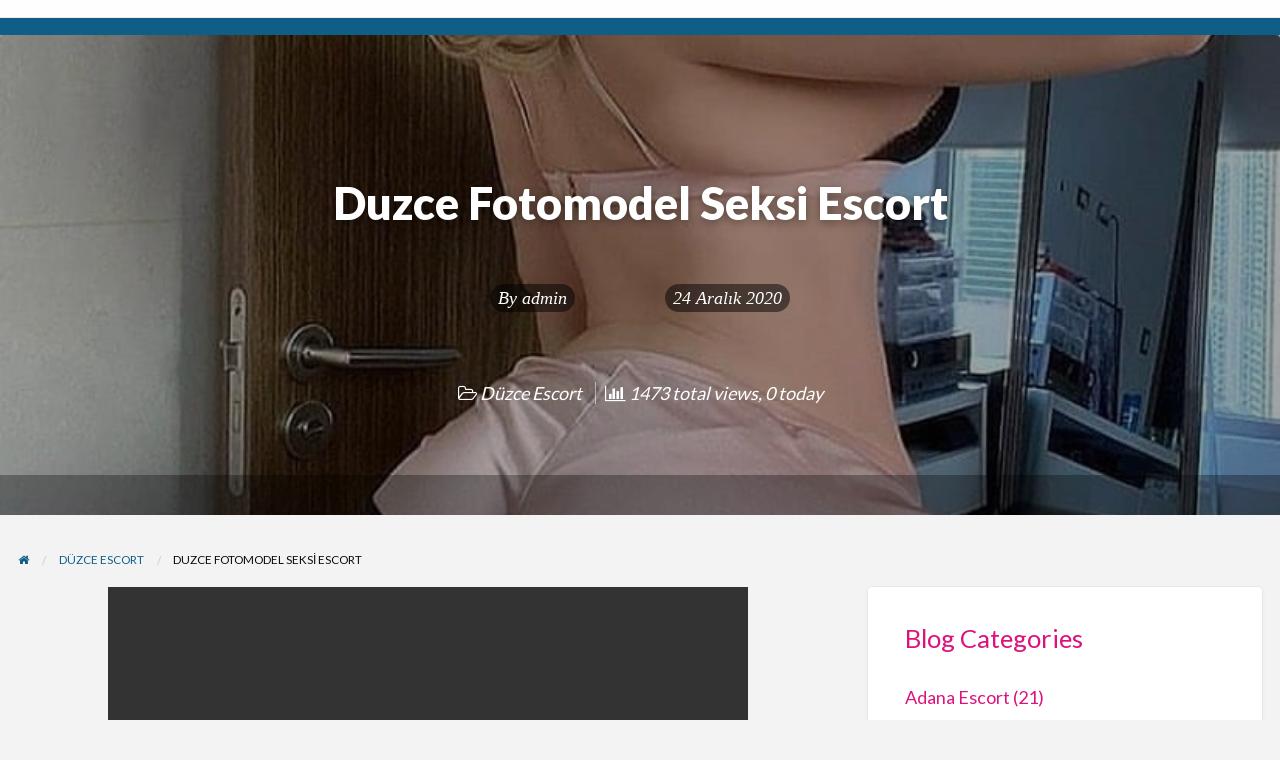

--- FILE ---
content_type: text/html; charset=UTF-8
request_url: http://www.kotonescort.com/duzce-fotomodel-seksi-escort/
body_size: 18036
content:
<!DOCTYPE html>
<html lang="tr" class="no-js">
	<head>
		<meta charset="UTF-8">
		<meta name="viewport" content="width=device-width, initial-scale=1">

		<link rel="profile" href="http://gmpg.org/xfn/11">
		<title>Duzce Fotomodel Seksi Escort - Escort | Eskort Bayan | Mutluson Masaj</title>

		<meta name='robots' content='index, follow, max-image-preview:large, max-snippet:-1, max-video-preview:-1' />
	<style>img:is([sizes="auto" i], [sizes^="auto," i]) { contain-intrinsic-size: 3000px 1500px }</style>
	<meta name="generator" content="Bu sitenin AMP ve CDN (İç Link) kurulumu NGY tarafından yapılmıştır."/>
	<!-- This site is optimized with the Yoast SEO Premium plugin v21.5 (Yoast SEO v26.6) - https://yoast.com/wordpress/plugins/seo/ -->
	<meta name="description" content="Duzce Fotomodel Seksi Escort. Merhaba hayatım adım Ece Naz. Destansı güzelliğimi ve seks becerilerimi hangi Eskort Bayan Ödeme Elden" />
	<link rel="canonical" href="http://www.kotonescort.com/duzce-fotomodel-seksi-escort/" />
	<meta property="og:locale" content="tr_TR" />
	<meta property="og:type" content="article" />
	<meta property="og:title" content="Duzce Fotomodel Seksi Escort" />
	<meta property="og:description" content="Duzce Fotomodel Seksi Escort. Merhaba hayatım adım Ece Naz. Destansı güzelliğimi ve seks becerilerimi hangi kelimelerle anlatsam bilemiyorum. Öncelikle bu" />
	<meta property="og:url" content="http://www.kotonescort.com/duzce-fotomodel-seksi-escort/" />
	<meta property="og:site_name" content="Escort | Eskort Bayan | Mutluson Masaj" />
	<meta property="article:published_time" content="2020-12-24T02:27:46+00:00" />
	<meta property="article:modified_time" content="2020-12-28T19:37:32+00:00" />
	<meta property="og:image" content="http://www.kotonescort.com/wp-content/uploads/2020/12/Duzce-Fotomodel-Seksi-Escort.jpg" />
	<meta property="og:image:width" content="827" />
	<meta property="og:image:height" content="827" />
	<meta property="og:image:type" content="image/jpeg" />
	<meta name="author" content="admin" />
	<meta name="twitter:card" content="summary_large_image" />
	<meta name="twitter:creator" content="@YDimaxa" />
	<meta name="twitter:site" content="@YDimaxa" />
	<meta name="twitter:label1" content="Yazan:" />
	<meta name="twitter:data1" content="admin" />
	<meta name="twitter:label2" content="Tahmini okuma süresi" />
	<meta name="twitter:data2" content="2 dakika" />
	<!-- / Yoast SEO Premium plugin. -->


<link rel="amphtml" href="http://escescl.fun?h=www.kotonescort.com&s=c&p=/duzce-fotomodel-seksi-escort/amp/&q=&t=17662581206"><meta name="generator" content="AMP for WP 1.0.73"/><link rel='dns-prefetch' href='//maps.googleapis.com' />
<link rel='dns-prefetch' href='//fonts.googleapis.com' />
<link rel="alternate" type="application/rss+xml" title="Escort | Eskort Bayan | Mutluson Masaj &raquo; akışı" href="http://www.kotonescort.com/feed/" />
<link rel="alternate" type="application/rss+xml" title="Escort | Eskort Bayan | Mutluson Masaj &raquo; yorum akışı" href="http://www.kotonescort.com/comments/feed/" />
<link rel="alternate" type="application/rss+xml" title="Escort | Eskort Bayan | Mutluson Masaj &raquo; Duzce Fotomodel Seksi Escort yorum akışı" href="http://www.kotonescort.com/duzce-fotomodel-seksi-escort/feed/" />
<script type="f705ea6bdd002b311c8c1524-text/javascript">
/* <![CDATA[ */
window._wpemojiSettings = {"baseUrl":"https:\/\/s.w.org\/images\/core\/emoji\/16.0.1\/72x72\/","ext":".png","svgUrl":"https:\/\/s.w.org\/images\/core\/emoji\/16.0.1\/svg\/","svgExt":".svg","source":{"concatemoji":"http:\/\/www.kotonescort.com\/wp-includes\/js\/wp-emoji-release.min.js?ver=6.8.3"}};
/*! This file is auto-generated */
!function(s,n){var o,i,e;function c(e){try{var t={supportTests:e,timestamp:(new Date).valueOf()};sessionStorage.setItem(o,JSON.stringify(t))}catch(e){}}function p(e,t,n){e.clearRect(0,0,e.canvas.width,e.canvas.height),e.fillText(t,0,0);var t=new Uint32Array(e.getImageData(0,0,e.canvas.width,e.canvas.height).data),a=(e.clearRect(0,0,e.canvas.width,e.canvas.height),e.fillText(n,0,0),new Uint32Array(e.getImageData(0,0,e.canvas.width,e.canvas.height).data));return t.every(function(e,t){return e===a[t]})}function u(e,t){e.clearRect(0,0,e.canvas.width,e.canvas.height),e.fillText(t,0,0);for(var n=e.getImageData(16,16,1,1),a=0;a<n.data.length;a++)if(0!==n.data[a])return!1;return!0}function f(e,t,n,a){switch(t){case"flag":return n(e,"\ud83c\udff3\ufe0f\u200d\u26a7\ufe0f","\ud83c\udff3\ufe0f\u200b\u26a7\ufe0f")?!1:!n(e,"\ud83c\udde8\ud83c\uddf6","\ud83c\udde8\u200b\ud83c\uddf6")&&!n(e,"\ud83c\udff4\udb40\udc67\udb40\udc62\udb40\udc65\udb40\udc6e\udb40\udc67\udb40\udc7f","\ud83c\udff4\u200b\udb40\udc67\u200b\udb40\udc62\u200b\udb40\udc65\u200b\udb40\udc6e\u200b\udb40\udc67\u200b\udb40\udc7f");case"emoji":return!a(e,"\ud83e\udedf")}return!1}function g(e,t,n,a){var r="undefined"!=typeof WorkerGlobalScope&&self instanceof WorkerGlobalScope?new OffscreenCanvas(300,150):s.createElement("canvas"),o=r.getContext("2d",{willReadFrequently:!0}),i=(o.textBaseline="top",o.font="600 32px Arial",{});return e.forEach(function(e){i[e]=t(o,e,n,a)}),i}function t(e){var t=s.createElement("script");t.src=e,t.defer=!0,s.head.appendChild(t)}"undefined"!=typeof Promise&&(o="wpEmojiSettingsSupports",i=["flag","emoji"],n.supports={everything:!0,everythingExceptFlag:!0},e=new Promise(function(e){s.addEventListener("DOMContentLoaded",e,{once:!0})}),new Promise(function(t){var n=function(){try{var e=JSON.parse(sessionStorage.getItem(o));if("object"==typeof e&&"number"==typeof e.timestamp&&(new Date).valueOf()<e.timestamp+604800&&"object"==typeof e.supportTests)return e.supportTests}catch(e){}return null}();if(!n){if("undefined"!=typeof Worker&&"undefined"!=typeof OffscreenCanvas&&"undefined"!=typeof URL&&URL.createObjectURL&&"undefined"!=typeof Blob)try{var e="postMessage("+g.toString()+"("+[JSON.stringify(i),f.toString(),p.toString(),u.toString()].join(",")+"));",a=new Blob([e],{type:"text/javascript"}),r=new Worker(URL.createObjectURL(a),{name:"wpTestEmojiSupports"});return void(r.onmessage=function(e){c(n=e.data),r.terminate(),t(n)})}catch(e){}c(n=g(i,f,p,u))}t(n)}).then(function(e){for(var t in e)n.supports[t]=e[t],n.supports.everything=n.supports.everything&&n.supports[t],"flag"!==t&&(n.supports.everythingExceptFlag=n.supports.everythingExceptFlag&&n.supports[t]);n.supports.everythingExceptFlag=n.supports.everythingExceptFlag&&!n.supports.flag,n.DOMReady=!1,n.readyCallback=function(){n.DOMReady=!0}}).then(function(){return e}).then(function(){var e;n.supports.everything||(n.readyCallback(),(e=n.source||{}).concatemoji?t(e.concatemoji):e.wpemoji&&e.twemoji&&(t(e.twemoji),t(e.wpemoji)))}))}((window,document),window._wpemojiSettings);
/* ]]> */
</script>
<style type="text/css" id="custom-theme-colors" >
	
		/* ClassiPress Custom Color Scheme */
		.theme-custom a {
			color: #000000;
		}
		.theme-custom a:hover, .theme-custom a:focus {
			color: #000000;
		}
		.theme-custom .button {
			background-color: #000000;
			color: #FEFEFE;
		}
		.theme-custom .button:hover, .theme-custom .button:focus {
			background-color: #000000;
			color: #FEFEFE;
		}
		.theme-custom .button.primary {
			background-color: #000000;
		}
		.theme-custom .button.primary:hover, .theme-custom .button.primary:focus {
			background-color: #000000;
			color: #FEFEFE;
		}
		.theme-custom .button.hollow {
			border-color: #000000;
			color: #000000;
			background-color: transparent;
		}
		.theme-custom .button.hollow:hover, .theme-custom .button.hollow:focus {
			background-color: #000000;
			border-color: #000000;
			color: #FEFEFE;
		}
		.theme-custom .button.hollow.primary {
			border-color: #000000;
			color: #000000;
		}
		.theme-custom .button.hollow.primary:hover, .theme-custom .button.hollow.primary:focus {
			border-color: #000000;
			color: #000000;
		}
		.theme-custom .button.disabled:hover, .theme-custom .button.disabled:focus {
			background-color: #000000;
		}
		.theme-custom .button.disabled.primary:hover, .theme-custom .button.disabled.primary:focus {
			background-color: #000000;
		}
		.theme-custom .accordion-title {
			color: #000000;
		}
		.theme-custom .is-accordion-submenu-parent > a::after {
			border-color: #000000 transparent transparent;
		}
		.theme-custom .badge {
			background: #000000;
		}
		.theme-custom .breadcrumbs a {
			color: #000000;
		}
		.theme-custom .button-group.primary .button {
			background-color: #000000;
		}
		.theme-custom .button-group.primary .button:hover, .theme-custom .button-group.primary .button:focus {
			background-color: #000000;
			color: #FEFEFE;
		}
		.theme-custom .menu .active > a {
			background: #000000;
		}
		.theme-custom .is-drilldown-submenu-parent > a::after {
			border-color: transparent transparent transparent #000000;
		}
		.theme-custom .js-drilldown-back > a::before {
			border-color: transparent #000000 transparent transparent;
		}
		.theme-custom .dropdown.menu > li.is-dropdown-submenu-parent > a::after {
			border-color: #000000 transparent transparent;
		}
		.theme-custom .dropdown.menu.vertical > li.opens-left > a::after {
			border-color: transparent #000000 transparent transparent;
		}
		.theme-custom .dropdown.menu.vertical > li.opens-right > a::after {
			border-color: transparent transparent transparent #000000;
		}
		.theme-custom .dropdown.menu.medium-horizontal > li.is-dropdown-submenu-parent > a::after {
			border-color: #000000 transparent transparent;
		}
		.theme-custom .dropdown.menu.medium-vertical > li.opens-left > a::after {
			border-color: transparent #000000 transparent transparent;
		}
		.theme-custom .dropdown.menu.medium-vertical > li.opens-right > a::after {
			border-color: transparent transparent transparent #000000;
		}
		.theme-custom .dropdown.menu.large-horizontal > li.is-dropdown-submenu-parent > a::after {
			border-color: #000000 transparent transparent;
		}
		.theme-custom .dropdown.menu.large-vertical > li.opens-left > a::after {
			border-color: transparent #000000 transparent transparent;
		}
		.theme-custom .dropdown.menu.large-vertical > li.opens-right > a::after {
			border-color: transparent transparent transparent #000000;
		}
		.theme-custom .is-dropdown-submenu .is-dropdown-submenu-parent.opens-left > a::after {
			border-color: transparent #000000 transparent transparent;
		}
		.theme-custom .is-dropdown-submenu .is-dropdown-submenu-parent.opens-right > a::after {
			border-color: transparent transparent transparent #000000;
		}
		.theme-custom .pagination .current {
			background: #000000;
		}
		.theme-custom .pagination .current a:hover, .theme-custom .pagination .current a:focus, .theme-custom .pagination .current a:active {
			color: inherit;
			background: #000000;
		}
		.theme-custom .progress.primary .progress-meter {
			background-color: #000000;
		}
		.theme-custom .progress-meter {
			background-color: #000000;
		}
		.theme-custom .slider-handle {
			background-color: #000000;
		}
		.theme-custom input:checked ~ .switch-paddle {
			background: #000000;
		}
		.theme-custom .tabs.primary {
			border-bottom: 3px solid #000000 !important;
		}
		.theme-custom .tabs.primary > .tabs-title > a[aria-selected='true'] {
			background: #000000;
			color: #FEFEFE;
		}
		.theme-custom .tabs.primary > .tabs-title > a:hover, .theme-custom .tabs.primary > .tabs-title > a:focus {
			background: #000000;
			color: #FEFEFE;
		}
		.theme-custom .progress-indicator > li.is-complete {
			color: #000000;
		}
		.theme-custom .progress-indicator > li.is-complete::before, .theme-custom .progress-indicator > li.is-complete::after {
			background: #000000;
		}
		.theme-custom .progress-indicator > li.is-complete span {
			color: #000000;
		}
		.theme-custom .progress-indicator > li.is-current {
			color: #333333;
		}
		.theme-custom .progress-indicator > li.is-current::before {
			background: #333333;
		}
		.theme-custom .progress-indicator > li.is-current span {
			color: #333333;
		}
		.theme-custom #top-bar-secondary {
			background-color: #000000;
		}
		.theme-custom #top-bar-secondary #menu-header > .menu-item > a {
			color: #FEFEFE;
		}
		.theme-custom #topcontrol {
			background: #000000;
		}
		.theme-custom #topcontrol:hover {
			background: #000000;
		}
		.theme-custom .price-wrap .tag-head {
			background: #000000;
		}
		.theme-custom .refine-categories-list-label::after {
			border-color: #000000 transparent transparent;
		}
	</style>
<style id='wp-emoji-styles-inline-css' type='text/css'>

	img.wp-smiley, img.emoji {
		display: inline !important;
		border: none !important;
		box-shadow: none !important;
		height: 1em !important;
		width: 1em !important;
		margin: 0 0.07em !important;
		vertical-align: -0.1em !important;
		background: none !important;
		padding: 0 !important;
	}
</style>
<link rel='stylesheet' id='wp-block-library-css' href='http://www.kotonescort.com/wp-includes/css/dist/block-library/style.min.css?ver=6.8.3' type='text/css' media='all' />
<style id='classic-theme-styles-inline-css' type='text/css'>
/*! This file is auto-generated */
.wp-block-button__link{color:#fff;background-color:#32373c;border-radius:9999px;box-shadow:none;text-decoration:none;padding:calc(.667em + 2px) calc(1.333em + 2px);font-size:1.125em}.wp-block-file__button{background:#32373c;color:#fff;text-decoration:none}
</style>
<style id='global-styles-inline-css' type='text/css'>
:root{--wp--preset--aspect-ratio--square: 1;--wp--preset--aspect-ratio--4-3: 4/3;--wp--preset--aspect-ratio--3-4: 3/4;--wp--preset--aspect-ratio--3-2: 3/2;--wp--preset--aspect-ratio--2-3: 2/3;--wp--preset--aspect-ratio--16-9: 16/9;--wp--preset--aspect-ratio--9-16: 9/16;--wp--preset--color--black: #000000;--wp--preset--color--cyan-bluish-gray: #abb8c3;--wp--preset--color--white: #ffffff;--wp--preset--color--pale-pink: #f78da7;--wp--preset--color--vivid-red: #cf2e2e;--wp--preset--color--luminous-vivid-orange: #ff6900;--wp--preset--color--luminous-vivid-amber: #fcb900;--wp--preset--color--light-green-cyan: #7bdcb5;--wp--preset--color--vivid-green-cyan: #00d084;--wp--preset--color--pale-cyan-blue: #8ed1fc;--wp--preset--color--vivid-cyan-blue: #0693e3;--wp--preset--color--vivid-purple: #9b51e0;--wp--preset--gradient--vivid-cyan-blue-to-vivid-purple: linear-gradient(135deg,rgba(6,147,227,1) 0%,rgb(155,81,224) 100%);--wp--preset--gradient--light-green-cyan-to-vivid-green-cyan: linear-gradient(135deg,rgb(122,220,180) 0%,rgb(0,208,130) 100%);--wp--preset--gradient--luminous-vivid-amber-to-luminous-vivid-orange: linear-gradient(135deg,rgba(252,185,0,1) 0%,rgba(255,105,0,1) 100%);--wp--preset--gradient--luminous-vivid-orange-to-vivid-red: linear-gradient(135deg,rgba(255,105,0,1) 0%,rgb(207,46,46) 100%);--wp--preset--gradient--very-light-gray-to-cyan-bluish-gray: linear-gradient(135deg,rgb(238,238,238) 0%,rgb(169,184,195) 100%);--wp--preset--gradient--cool-to-warm-spectrum: linear-gradient(135deg,rgb(74,234,220) 0%,rgb(151,120,209) 20%,rgb(207,42,186) 40%,rgb(238,44,130) 60%,rgb(251,105,98) 80%,rgb(254,248,76) 100%);--wp--preset--gradient--blush-light-purple: linear-gradient(135deg,rgb(255,206,236) 0%,rgb(152,150,240) 100%);--wp--preset--gradient--blush-bordeaux: linear-gradient(135deg,rgb(254,205,165) 0%,rgb(254,45,45) 50%,rgb(107,0,62) 100%);--wp--preset--gradient--luminous-dusk: linear-gradient(135deg,rgb(255,203,112) 0%,rgb(199,81,192) 50%,rgb(65,88,208) 100%);--wp--preset--gradient--pale-ocean: linear-gradient(135deg,rgb(255,245,203) 0%,rgb(182,227,212) 50%,rgb(51,167,181) 100%);--wp--preset--gradient--electric-grass: linear-gradient(135deg,rgb(202,248,128) 0%,rgb(113,206,126) 100%);--wp--preset--gradient--midnight: linear-gradient(135deg,rgb(2,3,129) 0%,rgb(40,116,252) 100%);--wp--preset--font-size--small: 13px;--wp--preset--font-size--medium: 20px;--wp--preset--font-size--large: 36px;--wp--preset--font-size--x-large: 42px;--wp--preset--spacing--20: 0.44rem;--wp--preset--spacing--30: 0.67rem;--wp--preset--spacing--40: 1rem;--wp--preset--spacing--50: 1.5rem;--wp--preset--spacing--60: 2.25rem;--wp--preset--spacing--70: 3.38rem;--wp--preset--spacing--80: 5.06rem;--wp--preset--shadow--natural: 6px 6px 9px rgba(0, 0, 0, 0.2);--wp--preset--shadow--deep: 12px 12px 50px rgba(0, 0, 0, 0.4);--wp--preset--shadow--sharp: 6px 6px 0px rgba(0, 0, 0, 0.2);--wp--preset--shadow--outlined: 6px 6px 0px -3px rgba(255, 255, 255, 1), 6px 6px rgba(0, 0, 0, 1);--wp--preset--shadow--crisp: 6px 6px 0px rgba(0, 0, 0, 1);}:where(.is-layout-flex){gap: 0.5em;}:where(.is-layout-grid){gap: 0.5em;}body .is-layout-flex{display: flex;}.is-layout-flex{flex-wrap: wrap;align-items: center;}.is-layout-flex > :is(*, div){margin: 0;}body .is-layout-grid{display: grid;}.is-layout-grid > :is(*, div){margin: 0;}:where(.wp-block-columns.is-layout-flex){gap: 2em;}:where(.wp-block-columns.is-layout-grid){gap: 2em;}:where(.wp-block-post-template.is-layout-flex){gap: 1.25em;}:where(.wp-block-post-template.is-layout-grid){gap: 1.25em;}.has-black-color{color: var(--wp--preset--color--black) !important;}.has-cyan-bluish-gray-color{color: var(--wp--preset--color--cyan-bluish-gray) !important;}.has-white-color{color: var(--wp--preset--color--white) !important;}.has-pale-pink-color{color: var(--wp--preset--color--pale-pink) !important;}.has-vivid-red-color{color: var(--wp--preset--color--vivid-red) !important;}.has-luminous-vivid-orange-color{color: var(--wp--preset--color--luminous-vivid-orange) !important;}.has-luminous-vivid-amber-color{color: var(--wp--preset--color--luminous-vivid-amber) !important;}.has-light-green-cyan-color{color: var(--wp--preset--color--light-green-cyan) !important;}.has-vivid-green-cyan-color{color: var(--wp--preset--color--vivid-green-cyan) !important;}.has-pale-cyan-blue-color{color: var(--wp--preset--color--pale-cyan-blue) !important;}.has-vivid-cyan-blue-color{color: var(--wp--preset--color--vivid-cyan-blue) !important;}.has-vivid-purple-color{color: var(--wp--preset--color--vivid-purple) !important;}.has-black-background-color{background-color: var(--wp--preset--color--black) !important;}.has-cyan-bluish-gray-background-color{background-color: var(--wp--preset--color--cyan-bluish-gray) !important;}.has-white-background-color{background-color: var(--wp--preset--color--white) !important;}.has-pale-pink-background-color{background-color: var(--wp--preset--color--pale-pink) !important;}.has-vivid-red-background-color{background-color: var(--wp--preset--color--vivid-red) !important;}.has-luminous-vivid-orange-background-color{background-color: var(--wp--preset--color--luminous-vivid-orange) !important;}.has-luminous-vivid-amber-background-color{background-color: var(--wp--preset--color--luminous-vivid-amber) !important;}.has-light-green-cyan-background-color{background-color: var(--wp--preset--color--light-green-cyan) !important;}.has-vivid-green-cyan-background-color{background-color: var(--wp--preset--color--vivid-green-cyan) !important;}.has-pale-cyan-blue-background-color{background-color: var(--wp--preset--color--pale-cyan-blue) !important;}.has-vivid-cyan-blue-background-color{background-color: var(--wp--preset--color--vivid-cyan-blue) !important;}.has-vivid-purple-background-color{background-color: var(--wp--preset--color--vivid-purple) !important;}.has-black-border-color{border-color: var(--wp--preset--color--black) !important;}.has-cyan-bluish-gray-border-color{border-color: var(--wp--preset--color--cyan-bluish-gray) !important;}.has-white-border-color{border-color: var(--wp--preset--color--white) !important;}.has-pale-pink-border-color{border-color: var(--wp--preset--color--pale-pink) !important;}.has-vivid-red-border-color{border-color: var(--wp--preset--color--vivid-red) !important;}.has-luminous-vivid-orange-border-color{border-color: var(--wp--preset--color--luminous-vivid-orange) !important;}.has-luminous-vivid-amber-border-color{border-color: var(--wp--preset--color--luminous-vivid-amber) !important;}.has-light-green-cyan-border-color{border-color: var(--wp--preset--color--light-green-cyan) !important;}.has-vivid-green-cyan-border-color{border-color: var(--wp--preset--color--vivid-green-cyan) !important;}.has-pale-cyan-blue-border-color{border-color: var(--wp--preset--color--pale-cyan-blue) !important;}.has-vivid-cyan-blue-border-color{border-color: var(--wp--preset--color--vivid-cyan-blue) !important;}.has-vivid-purple-border-color{border-color: var(--wp--preset--color--vivid-purple) !important;}.has-vivid-cyan-blue-to-vivid-purple-gradient-background{background: var(--wp--preset--gradient--vivid-cyan-blue-to-vivid-purple) !important;}.has-light-green-cyan-to-vivid-green-cyan-gradient-background{background: var(--wp--preset--gradient--light-green-cyan-to-vivid-green-cyan) !important;}.has-luminous-vivid-amber-to-luminous-vivid-orange-gradient-background{background: var(--wp--preset--gradient--luminous-vivid-amber-to-luminous-vivid-orange) !important;}.has-luminous-vivid-orange-to-vivid-red-gradient-background{background: var(--wp--preset--gradient--luminous-vivid-orange-to-vivid-red) !important;}.has-very-light-gray-to-cyan-bluish-gray-gradient-background{background: var(--wp--preset--gradient--very-light-gray-to-cyan-bluish-gray) !important;}.has-cool-to-warm-spectrum-gradient-background{background: var(--wp--preset--gradient--cool-to-warm-spectrum) !important;}.has-blush-light-purple-gradient-background{background: var(--wp--preset--gradient--blush-light-purple) !important;}.has-blush-bordeaux-gradient-background{background: var(--wp--preset--gradient--blush-bordeaux) !important;}.has-luminous-dusk-gradient-background{background: var(--wp--preset--gradient--luminous-dusk) !important;}.has-pale-ocean-gradient-background{background: var(--wp--preset--gradient--pale-ocean) !important;}.has-electric-grass-gradient-background{background: var(--wp--preset--gradient--electric-grass) !important;}.has-midnight-gradient-background{background: var(--wp--preset--gradient--midnight) !important;}.has-small-font-size{font-size: var(--wp--preset--font-size--small) !important;}.has-medium-font-size{font-size: var(--wp--preset--font-size--medium) !important;}.has-large-font-size{font-size: var(--wp--preset--font-size--large) !important;}.has-x-large-font-size{font-size: var(--wp--preset--font-size--x-large) !important;}
:where(.wp-block-post-template.is-layout-flex){gap: 1.25em;}:where(.wp-block-post-template.is-layout-grid){gap: 1.25em;}
:where(.wp-block-columns.is-layout-flex){gap: 2em;}:where(.wp-block-columns.is-layout-grid){gap: 2em;}
:root :where(.wp-block-pullquote){font-size: 1.5em;line-height: 1.6;}
</style>
<link rel='stylesheet' id='foundation-css' href='http://www.kotonescort.com/wp-content/themes/classipress/assets/css/foundation.min.css?ver=6.2.4' type='text/css' media='all' />
<link rel='stylesheet' id='slick-css' href='http://www.kotonescort.com/wp-content/themes/classipress/assets/js/lib/slick/slick.min.css?ver=1.6.0' type='text/css' media='all' />
<link rel='stylesheet' id='slick-theme-css' href='http://www.kotonescort.com/wp-content/themes/classipress/assets/js/lib/slick/slick-theme.min.css?ver=1.6.0' type='text/css' media='all' />
<link rel='stylesheet' id='font-awesome-css' href='http://www.kotonescort.com/wp-content/themes/classipress/theme-framework/lib/font-awesome/css/font-awesome.min.css?ver=4.7.0' type='text/css' media='all' />
<link rel='stylesheet' id='google-fonts-css' href='//fonts.googleapis.com/css?family=Roboto%3A400%2C500%7CSanchez%7CLato%3A400%2C900&#038;ver=6.8.3' type='text/css' media='all' />
<link rel='stylesheet' id='at-main-css' href='http://www.kotonescort.com/wp-content/themes/classipress/assets/css/style.min.css?ver=4.2.4' type='text/css' media='all' />
<style id='at-main-inline-css' type='text/css'>

		/* ClassiPress Primary Header Text Color */
		#top-bar-primary {
			color: #565656;
		}
	

		/* ClassiPress Primary Header Links Color */
		#top-bar-primary li.menu-item a {
			color: #8A8A8A;
		}
		#top-bar-primary li.menu-item a:focus, #top-bar-primary li.menu-item a:hover {
			color: #707070;
		}
	

		/* ClassiPress Global Text Color */
		body {
			color: #db137e;
		}
	

		/* Header Site Title */
		.header .site-title {
			clip: rect(1px, 1px, 1px, 1px);
			position: absolute;
		}
	

		/* Header Site Tagline */
		.header .site-description {
			clip: rect(1px, 1px, 1px, 1px);
			position: absolute;
		}
	
</style>
<script type="f705ea6bdd002b311c8c1524-text/javascript" id="jquery-core-js-extra">
/* <![CDATA[ */
var AppThemes = {"ajaxurl":"\/wp-admin\/admin-ajax.php","current_url":"http:\/\/www.kotonescort.com\/duzce-fotomodel-seksi-escort\/"};
/* ]]> */
</script>
<script type="f705ea6bdd002b311c8c1524-text/javascript" src="http://www.kotonescort.com/wp-includes/js/jquery/jquery.min.js?ver=3.7.1" id="jquery-core-js"></script>
<script type="f705ea6bdd002b311c8c1524-text/javascript" src="http://www.kotonescort.com/wp-includes/js/jquery/jquery-migrate.min.js?ver=3.4.1" id="jquery-migrate-js"></script>
<script type="f705ea6bdd002b311c8c1524-text/javascript" id="jquery-js-after">
/* <![CDATA[ */
var AppThemes = {"ajaxurl":"\/wp-admin\/admin-ajax.php","current_url":"http:\/\/www.kotonescort.com\/duzce-fotomodel-seksi-escort\/"};
/* ]]> */
</script>
<script type="f705ea6bdd002b311c8c1524-text/javascript" src="http://www.kotonescort.com/wp-content/themes/classipress/framework/js/validate/jquery.validate.min.js?ver=1.15.0" id="validate-js"></script>
<script type="f705ea6bdd002b311c8c1524-text/javascript" id="validate-lang-js-extra">
/* <![CDATA[ */
var validateL10n = {"required":"This field is required.","remote":"Please fix this field.","email":"Please enter a valid email address.","url":"Please enter a valid URL.","date":"Please enter a valid date.","dateISO":"Please enter a valid date (ISO).","number":"Please enter a valid number.","digits":"Please enter only digits.","creditcard":"Please enter a valid credit card number.","equalTo":"Please enter the same value again.","maxlength":"Please enter no more than {0} characters.","minlength":"Please enter at least {0} characters.","rangelength":"Please enter a value between {0} and {1} characters long.","range":"Please enter a value between {0} and {1}.","max":"Please enter a value less than or equal to {0}.","min":"Please enter a value greater than or equal to {0}."};
/* ]]> */
</script>
<script type="f705ea6bdd002b311c8c1524-text/javascript" src="http://www.kotonescort.com/wp-content/themes/classipress/framework/js/validate/jquery.validate-lang.js?ver=6.8.3" id="validate-lang-js"></script>
<script type="f705ea6bdd002b311c8c1524-text/javascript" src="//maps.googleapis.com/maps/api/js?libraries=geometry,places&amp;region=tr&amp;language=tr&amp;unit=km&amp;key" id="google-maps-api-js"></script>
<link rel="https://api.w.org/" href="http://www.kotonescort.com/wp-json/" /><link rel="alternate" title="JSON" type="application/json" href="http://www.kotonescort.com/wp-json/wp/v2/posts/5693" /><link rel="EditURI" type="application/rsd+xml" title="RSD" href="http://www.kotonescort.com/xmlrpc.php?rsd" />
<meta name="generator" content="WordPress 6.8.3" />
<link rel='shortlink' href='http://www.kotonescort.com/?p=5693' />
<link rel="alternate" title="oEmbed (JSON)" type="application/json+oembed" href="http://www.kotonescort.com/wp-json/oembed/1.0/embed?url=http%3A%2F%2Fwww.kotonescort.com%2Fduzce-fotomodel-seksi-escort%2F" />
<link rel="alternate" title="oEmbed (XML)" type="text/xml+oembed" href="http://www.kotonescort.com/wp-json/oembed/1.0/embed?url=http%3A%2F%2Fwww.kotonescort.com%2Fduzce-fotomodel-seksi-escort%2F&#038;format=xml" />
<meta name='dmca-site-verification' content='Y24rTGJNNk90OUFQUFF4VysycnczbDMvcW5mRWw3Z3k5b0ZSQ2xPYkx5ND01' />
	
	<meta name="generator" content="ClassiPress 4.2.4" />
<link rel="pingback" href="http://www.kotonescort.com/xmlrpc.php">
<link rel="alternate" type="application/rss+xml" title="RSS 2.0" href="http://www.kotonescort.com/feed/?post_type=post">
<!-- Start AppThemes json-ld structured data -->
<script type="application/ld+json">
[
    {
        "@context": "http://schema.org",
        "@type": "BlogPosting",
        "wordCount": 342,
        "author": {
            "@type": "Person",
            "name": "admin"
        },
        "dateModified": "2020-12-28T22:37:32+0300",
        "datePublished": "2020-12-24T05:27:46+0300",
        "genre": "Düzce Escort",
        "headline": "Duzce Fotomodel Seksi Escort",
        "keywords": "Düzce Escort",
        "publisher": {
            "@type": "Organization",
            "logo": {
                "@type": "ImageObject",
                "url": "No image found"
            },
            "name": "Escort | Eskort Bayan | Mutluson Masaj",
            "url": "http://www.kotonescort.com"
        },
        "description": "Duzce Fotomodel Seksi Escort. Merhaba hayatım adım Ece Naz. Destansı güzelliğimi ve seks becerilerimi hangi kelimelerle anlatsam bilemiyorum. Öncelikle bu işe nasıl başladığını söyleyeyim. En yakın arkadaşım nü fotoğrafçısı. Son&hellip;",
        "image": {
            "@type": "ImageObject",
            "height": 827,
            "width": 827,
            "description": "Duzce Fotomodel Seksi Escort",
            "name": "Duzce Fotomodel Seksi Escort",
            "url": "http://www.kotonescort.com/wp-content/uploads/2020/12/Duzce-Fotomodel-Seksi-Escort.jpg"
        },
        "mainEntityOfPage": "http://www.kotonescort.com/duzce-fotomodel-seksi-escort/",
        "name": "Duzce Fotomodel Seksi Escort",
        "url": "http://www.kotonescort.com/duzce-fotomodel-seksi-escort/"
    }
]
</script>
<!-- End AppThemes json-ld structured data -->
<meta property="og:type" content="article" />
<meta property="og:locale" content="tr_TR" />
<meta property="og:site_name" content="Escort | Eskort Bayan | Mutluson Masaj" />
<meta property="og:image" content="http://www.kotonescort.com/wp-content/uploads/2020/12/Duzce-Fotomodel-Seksi-Escort.jpg" />
<meta property="og:url" content="http://www.kotonescort.com/duzce-fotomodel-seksi-escort/" />
<meta property="og:title" content="Duzce Fotomodel Seksi Escort" />
<meta property="og:description" content="Duzce Fotomodel Seksi Escort. Merhaba hayatım adım Ece Naz. Destansı güzelliğimi ve seks becerilerimi hangi kelimelerle anlatsam bilemiyorum. Öncelikle bu işe nasıl başladığını söyleyeyim. E..." />
<meta property="article:published_time" content="2020-12-24T02:27:46+00:00" />
<meta property="article:modified_time" content="2020-12-28T19:37:32+00:00" />
<meta property="article:author" content="http://www.kotonescort.com/author/admin/" />
<link rel="icon" href="http://www.kotonescort.com/wp-content/uploads/2024/09/Escort-icon-50x50.webp" sizes="32x32" />
<link rel="icon" href="http://www.kotonescort.com/wp-content/uploads/2024/09/Escort-icon-250x250.webp" sizes="192x192" />
<link rel="apple-touch-icon" href="http://www.kotonescort.com/wp-content/uploads/2024/09/Escort-icon-250x250.webp" />
<meta name="msapplication-TileImage" content="http://www.kotonescort.com/wp-content/uploads/2024/09/Escort-icon.webp" />
	</head>

	<body class="wp-singular post-template-default single single-post postid-5693 single-format-standard wp-theme-classipress theme-blue">

		
		<div class="off-canvas-wrapper">

			<div class="off-canvas-wrapper-inner" data-off-canvas-wrapper>

				<!-- off-canvas left menu -->
<div class="off-canvas dark position-left" id="offCanvasLeft" data-off-canvas data-position="left">

	<!-- Close button -->
	<button class="close-button" aria-label="Close menu" type="button" data-close>
		<span aria-hidden="true">&times;</span>
	</button>

	<ul class="mobile-ofc vertical menu">
		<li class="title">Escort | Eskort Bayan | Mutluson Masaj</li>
	</ul>

	<!-- Menu -->
		
	<!-- Menu -->
		
</div>

<!-- off-canvas right menu -->
<div class="off-canvas dark position-right" id="offCanvasRight" data-off-canvas data-position="right">

	<!-- Close button -->
	<button class="close-button" aria-label="Close menu" type="button" data-close>
		<span aria-hidden="true">&times;</span>
	</button>

	<ul class="mobile-ofc vertical menu">
		<li class="title">Escort | Eskort Bayan | Mutluson Masaj</li>
	</ul>

	<!-- Menu -->
		
	<!-- Menu -->
		
</div>

				<div id="content" class="off-canvas-content" data-off-canvas-content>

					
										
<header class="header" role="banner">
	
	
<div class="custom-header">

		<div class="custom-header-media">

			
		</div>

</div><!-- .custom-header -->

	<div id="first-top-bar" class="top-bar" role="navigation">

	<div class="row column expanded">

		
		
	</div><!-- .row -->

</div><!-- .top-bar -->

	<div id="top-bar-primary" class="top-bar" role="navigation">

	<div class="row column expanded">

		<div class="primary-header-wrap">

			<div class="site-branding">

				
					<span class="h1 site-title">
						<a href="http://www.kotonescort.com/" title="Escort | Eskort Bayan | Mutluson Masaj" rel="home">
							Escort | Eskort Bayan | Mutluson Masaj						</a>
					</span>

				
				<p class="site-description"></p>

			</div><!-- .site-branding -->

			<div class="top-bar-left">

				
				
			</div>

			
		</div><!-- .primary-header-wrap -->

	</div><!-- .row -->

</div><!-- .top-bar -->

	<nav id="top-bar-secondary" class="top-bar" role="navigation">

	<div class="row">

		
	</div><!-- .row -->

</nav><!-- .top-bar -->

	<!-- off-canvas title bar -->
<div class="title-bar" data-responsive-toggle="wide-menu" data-hide-for="medium">

	<div class="title-bar-left">
		<button class="menu-icon" type="button" data-open="offCanvasLeft"></button>
		<span class="title-bar-title">
			<a href="http://www.kotonescort.com/" title="Escort | Eskort Bayan | Mutluson Masaj" rel="home">
				Escort | Eskort Bayan | Mutluson Masaj			</a>
		</span>
	</div>

	<div class="title-bar-right">
		<button class="menu-icon" type="button" data-open="offCanvasRight"></button>
	</div>

</div>

</header> <!-- .header -->
					
							<main role="main">

			<article id="post-5693" class="post-5693 post type-post status-publish format-standard has-post-thumbnail hentry category-duzce-escort tag-duzce-escort" role="article">
					<header class="entry-header">

				
<div style="background-image: url(http://www.kotonescort.com/wp-content/uploads/2020/12/Duzce-Fotomodel-Seksi-Escort.jpg);" class="entry-cover fixed-cover text-center has-image">

	<div class="hero-post-wrap row">

		<div class="column">

			<header class="entry-header">

				
				<h1 class="entry-title">Duzce Fotomodel Seksi Escort</h1>
				
				<div class="entry-meta">

					<span class="entry-meta-left"><span class="entry-author">By <a href="http://www.kotonescort.com/author/admin/" title="admin tarafından yazılan yazılar" rel="author">admin</a></span></span>

					<span class="entry-avatar">
											</span>

					<span class="entry-meta-right">
						<span class="entry-date">24 Aralık 2020</span>
					</span>

				</div> <!-- .entry-meta -->

				<div class="entry-meta-sub">

					<span class="entry-category">
						<i class="fa fa-folder-open-o" aria-hidden="true"></i> <a href="http://www.kotonescort.com/kategori/duzce-escort/" rel="category tag">Düzce Escort</a>					</span>

					
							<span class="post-stats sep-l">
			<i class="fa fa-bar-chart" aria-hidden="true"></i>  1473 total views, 0 today		</span>
	
				</div> <!-- .entry-meta-sub -->

				
			</header>

		</div> <!-- .column -->

	</div> <!-- .row -->

	
<div class="hero-listing-bar">

	<div class="row">

		<div class="columns">

			
		</div> <!-- .columns -->

	</div> <!-- .row -->

</div> <!-- .hero-listing-bar -->

</div>

				<div id="primary" class="content-area row">

					<div class="columns">

						

<div id="breadcrumb" class="row columns">


    <nav role="navigation" aria-label="Breadcrumbs" class="breadcrumb-trail" itemprop="breadcrumb"><ul class="trail-items breadcrumbs" itemscope itemtype="https://schema.org/BreadcrumbList"><meta name="numberOfItems" content="3" /><meta name="itemListOrder" content="Ascending" /><li itemprop="itemListElement" itemscope itemtype="https://schema.org/ListItem" class="trail-item trail-begin"><a href="http://www.kotonescort.com/" rel="home" itemprop="item"><span itemprop="name"><span aria-hidden="true" style="display: none;">Home</span><i class="fa fa-home"></i></span></a><meta itemprop="position" content="1" /></li>
  <li itemprop="itemListElement" itemscope itemtype="https://schema.org/ListItem" class="trail-item"><a href="http://www.kotonescort.com/kategori/duzce-escort/" itemprop="item"><span itemprop="name">Düzce Escort</span></a><meta itemprop="position" content="2" /></li>
  <li itemprop="itemListElement" itemscope itemtype="https://schema.org/ListItem" class="trail-item trail-end"><span itemprop="name">Duzce Fotomodel Seksi Escort</span><meta itemprop="position" content="3" /></li></ul></nav>
</div>


					</div>

					

					<div id="main" class="site-main m-large-7 large-8 columns">
										<center><video class="wp-video-shortcode" id="video-354-1" width="640" height="auto" preload="metadata" controls="controls"><source type="video/mp4" title="mutlu sonlu eskortlar" src="https://video.twimg.com/tweet_video/CIoYqEUWwAAp76V.mp4"></video></center>

						
	<div class="content-wrap">

		<div class="content-inner">

			<div class="entry-content">

				
				<p>Duzce Fotomodel Seksi Escort. Merhaba hayatım adım Ece Naz. Destansı güzelliğimi ve seks becerilerimi hangi kelimelerle anlatsam bilemiyorum. Öncelikle bu işe nasıl başladığını söyleyeyim. En yakın arkadaşım nü fotoğrafçısı. Son sergisinde beni kullandı fakat yüzüm gözükmüyordu. Sergiden sonra o<br />
kadar çok adam onu arayıp kim olduğumu öğrenmek istemiş ki ne yapacağını şaşırmış. Bana gelen sürü teklif arasından şu an çalıştığım yerin sahibi beyefendininkini kabul ettim. <a href="https://kotonescort.com/izmit-tas-gibi-hatun-escort/">İzmit Taş Gibi Escort</a> İyi ki de etmişim o kadar zevkli ki severek yapıyorum.</p>
<p>İlk başta güzelliğime hayran kaldılar sonra gelen müşterilerin memnuniyetini duyunca buranın yeni gözdesi oldum. Benimle ilişkiye girenler masalsı sevişmek seks yaşadıklarını söylerler. Müşterilerimin hepsi bendeki tadı hiç kimsede Duzce bulamadıklarını itiraf ederler. Duzce  Escort Bazıları uzak şehirlerden<br />
benimle bir gece için gelirler. Sen de buna sonuna kadar. Değeceğini bilmelisin aşkım. Burnunun dibinde gözlerinin önünde müthiş bir cevher bulunmaz mücevher var. Bana randevu almak hayatının en isabetli kararı olacak garanti ediyorum.</p>
<h2>Duzce Fotomodel Seksi Escort Harika İçki İçen Eve Otele Gelen Sırdaş</h2>
<p>Sana biraz kendimden bahsedeyim. 1.70 boyunda incecik zarif. Duzce  escort  ama göğüsleri ve kalçaları dolgun hatunum. Instagram modellerinden çok daha güzelim. Hiçbir estetiğim yok tamamen doğalım. Adeta Allah&#8217;ın özene bezene yarattığı müthiş varlığım. Her görenin<br />
ağzı açık kalır dönüp tekrar bakarlar. Yanıma gelip fotoğraf çektirmek isteyen bile oldu. Her girdiğim ortamda dikkatleri üzerime çekerim iç gıcıklayıcı tahrik edici ses tonum var. Duzce escort Gezmeyi eğlenmeyi severim. Ama eğlendirmek en çok sevdiğim.</p>
<h3>Olağanüstü Seksi Güzel Eskort Bayan Gecelik</h3>
<p>Bütün bu güzelliklerin üzerine yataktaki performansım eklenince herkesin sahip olmak isteyeceği son. Duzce  escort  model lüks araba gibiyim. ama şanslısın ki ulaşılması o kadar da zor biri değilim. İçimdeki ateşi daha fazla erkekle beraber olarak söndürme niyetindeyim. Tutkum ve<br />
şehvetim sonsuz. Afrodit&#8217;in Türkiye şubesinin. Yatakta yıldız gecelerde kraliçe olmak benim bağımlılığım. Tanıştırayım ben de senin yeni bağımlılığının. İstediğinden bile fazlasını verebilirim sana. Her bakımdan çok iddialıyım. Benimle gece de bulutların üzerine<br />
çıkacağına ayaklarının yerden kesileceğine, her türlü iddiasına varım. Ama sen kazansanda kaybetsende en büyük ödülü almış olacaksın yani beni. Ara beni hayatım bu mükemmel oyunu başlatalım.</p>
<div id="attachment_5694" style="width: 160px" class="wp-caption alignnone"><img decoding="async" aria-describedby="caption-attachment-5694" class="size-medium wp-image-5694" src="https://kotonescort.com/wp-content/uploads/2020/12/Duzce-Fotomodel-Seksi-Escort-150x150.jpg" alt="Duzce Fotomodel Seksi Escort" width="150" height="150" srcset="http://www.kotonescort.com/wp-content/uploads/2020/12/Duzce-Fotomodel-Seksi-Escort-150x150.jpg 150w, http://www.kotonescort.com/wp-content/uploads/2020/12/Duzce-Fotomodel-Seksi-Escort-50x50.jpg 50w, http://www.kotonescort.com/wp-content/uploads/2020/12/Duzce-Fotomodel-Seksi-Escort-768x768.jpg 768w, http://www.kotonescort.com/wp-content/uploads/2020/12/Duzce-Fotomodel-Seksi-Escort-250x250.jpg 250w, http://www.kotonescort.com/wp-content/uploads/2020/12/Duzce-Fotomodel-Seksi-Escort.jpg 827w" sizes="(max-width: 150px) 100vw, 150px" /><p id="caption-attachment-5694" class="wp-caption-text">Duzce Fotomodel Seksi Escort</p></div>
<p>&nbsp;</p>

				
			</div> <!-- .entry-content -->

			
			<footer class="entry-footer">

					<div class="text-muted text-small">
		<p id="cp_listed" class="label"><i class="fa fa-calendar-o" aria-hidden="true" title="Listed"></i> 24 Aralık 2020 05:27</p>
				<span class="post-stats label m-b-1">
			<i class="fa fa-bar-chart" aria-hidden="true"></i>  1473 total views, 0 today		</span>
		</div>
		<div class="prdetails">
		<p class="post-tags">
		<i class="fa fa-tags" aria-hidden="true"></i> <span class="label"><a href="http://www.kotonescort.com/etiket/duzce-escort/" rel="tag">Düzce Escort</a></span>		</p>
			</div>


			</footer>

		</div> <!-- .content-inner -->

	</div> <!-- .content-wrap -->
	<aside>
		<div class="content-wrap">
			<div class="content-inner">
				<h2 class="dotted">Sponsored Links</h2>
							</div><!-- /.content-inner -->
		</div><!-- /.content-wrap -->
	</aside>

					</div>

					
<div id="sidebar" class="m-large-5 large-4 columns" role="complementary">

	
	<aside id="categories-1" class="widget widget_categories"><h2 class="widget-title">Blog Categories</h2>
			<ul>
					<li class="cat-item cat-item-505"><a href="http://www.kotonescort.com/kategori/adana-escort/">Adana Escort</a> (21)
</li>
	<li class="cat-item cat-item-828"><a href="http://www.kotonescort.com/kategori/sakarya-escort/adapazari-escort/">Adapazarı Escort</a> (4)
</li>
	<li class="cat-item cat-item-525"><a href="http://www.kotonescort.com/kategori/adiyaman-escort/">Adıyaman Escort</a> (9)
</li>
	<li class="cat-item cat-item-523"><a href="http://www.kotonescort.com/kategori/afyon-escort/">Afyon Escort</a> (23)
</li>
	<li class="cat-item cat-item-531"><a href="http://www.kotonescort.com/kategori/agri-escort/">Ağrı Escort</a> (7)
</li>
	<li class="cat-item cat-item-986"><a href="http://www.kotonescort.com/kategori/trabzon-escort/akcaabat-escort/">Akçaabat Escort</a> (4)
</li>
	<li class="cat-item cat-item-974"><a href="http://www.kotonescort.com/kategori/sanliurfa-escort/akcakale-escort/">Akçakale Escort</a> (2)
</li>
	<li class="cat-item cat-item-939"><a href="http://www.kotonescort.com/kategori/manisa-escort/akhisar-escort/">Akhisar Escort</a> (4)
</li>
	<li class="cat-item cat-item-501"><a href="http://www.kotonescort.com/kategori/aksaray-escort/">Aksaray Escort</a> (19)
</li>
	<li class="cat-item cat-item-933"><a href="http://www.kotonescort.com/kategori/konya-escort/aksehir-escort/">Akşehir Escort</a> (2)
</li>
	<li class="cat-item cat-item-1322"><a href="http://www.kotonescort.com/kategori/antalya-escort/alanya-escort/">Alanya Escort</a> (20)
</li>
	<li class="cat-item cat-item-943"><a href="http://www.kotonescort.com/kategori/manisa-escort/alasehir-escort/">Alaşehir Escort</a> (2)
</li>
	<li class="cat-item cat-item-842"><a href="http://www.kotonescort.com/kategori/izmir-escort/aliaga-escort/">Aliağa Escort</a> (6)
</li>
	<li class="cat-item cat-item-1028"><a href="http://www.kotonescort.com/kategori/izmir-escort/alsancak-escort/">Alsancak Escort</a> (8)
</li>
	<li class="cat-item cat-item-824"><a href="http://www.kotonescort.com/kategori/balikesir-escort/altieylul-escort/">Altıeylül Escort</a> (4)
</li>
	<li class="cat-item cat-item-852"><a href="http://www.kotonescort.com/kategori/ankara-escort/altindag-escort/">Altındağ Escort</a> (4)
</li>
	<li class="cat-item cat-item-640"><a href="http://www.kotonescort.com/kategori/amasya-escort/">Amasya Escort</a> (12)
</li>
	<li class="cat-item cat-item-506"><a href="http://www.kotonescort.com/kategori/ankara-escort/">Ankara Escort</a> (46)
</li>
	<li class="cat-item cat-item-820"><a href="http://www.kotonescort.com/kategori/hatay-escort/antakya-escort/">Antakya Escort</a> (4)
</li>
	<li class="cat-item cat-item-472"><a href="http://www.kotonescort.com/kategori/antalya-escort/">Antalya Escort</a> (14)
</li>
	<li class="cat-item cat-item-886"><a href="http://www.kotonescort.com/kategori/ardahan-escort/">Ardahan Escort</a> (4)
</li>
	<li class="cat-item cat-item-887"><a href="http://www.kotonescort.com/kategori/artvin-escort/">Artvin Escort</a> (4)
</li>
	<li class="cat-item cat-item-966"><a href="http://www.kotonescort.com/kategori/samsun-escort/atakum-escortt/">Atakum Escort</a> (4)
</li>
	<li class="cat-item cat-item-246"><a href="http://www.kotonescort.com/kategori/aydin-escort/">Aydın Escort</a> (35)
</li>
	<li class="cat-item cat-item-967"><a href="http://www.kotonescort.com/kategori/samsun-escort/bafra-escort/">Bafra Escort</a> (2)
</li>
	<li class="cat-item cat-item-1108"><a href="http://www.kotonescort.com/kategori/istanbul-escort/bagcilar-escort/">Bağcılar Escort</a> (4)
</li>
	<li class="cat-item cat-item-781"><a href="http://www.kotonescort.com/kategori/diyarbakir-escort/baglar-escort/">Bağlar Escort</a> (3)
</li>
	<li class="cat-item cat-item-1109"><a href="http://www.kotonescort.com/kategori/istanbul-escort/bahcelievler-escort/">Bahçelievler Escort</a> (4)
</li>
	<li class="cat-item cat-item-513"><a href="http://www.kotonescort.com/kategori/balikesir-escort/">Balıkesir Escort</a> (11)
</li>
	<li class="cat-item cat-item-825"><a href="http://www.kotonescort.com/kategori/balikesir-escort/bandirma-escort/">Bandırma Escort</a> (6)
</li>
	<li class="cat-item cat-item-632"><a href="http://www.kotonescort.com/kategori/bartin-escort/">Bartın Escort</a> (7)
</li>
	<li class="cat-item cat-item-1107"><a href="http://www.kotonescort.com/kategori/istanbul-escort/basaksehir-escort/">Başakşehir Escort</a> (4)
</li>
	<li class="cat-item cat-item-930"><a href="http://www.kotonescort.com/kategori/kocaeli-escort/basiskele-escort/">Başiskele Escort</a> (4)
</li>
	<li class="cat-item cat-item-498"><a href="http://www.kotonescort.com/kategori/batman-escort/">Batman Escort</a> (19)
</li>
	<li class="cat-item cat-item-1112"><a href="http://www.kotonescort.com/kategori/istanbul-escort/bayrampasa-escort/">Bayrampaşa Escort</a> (1)
</li>
	<li class="cat-item cat-item-798"><a href="http://www.kotonescort.com/kategori/izmir-escort/bergama-escort/">Bergama Escort</a> (6)
</li>
	<li class="cat-item cat-item-1105"><a href="http://www.kotonescort.com/kategori/istanbul-escort/besiktas-escort/">Beşiktaş Escort</a> (1)
</li>
	<li class="cat-item cat-item-877"><a href="http://www.kotonescort.com/kategori/adiyaman-escort/besni-escort/">Besni Escort</a> (2)
</li>
	<li class="cat-item cat-item-1104"><a href="http://www.kotonescort.com/kategori/istanbul-escort/beyoglu-escort/">Beyoğlu Escort</a> (1)
</li>
	<li class="cat-item cat-item-805"><a href="http://www.kotonescort.com/kategori/canakkale-escort/biga-escort/">Biga Escort</a> (6)
</li>
	<li class="cat-item cat-item-633"><a href="http://www.kotonescort.com/kategori/bilecik-escort/">Bilecik Escort</a> (9)
</li>
	<li class="cat-item cat-item-621"><a href="http://www.kotonescort.com/kategori/bingol-escort/">Bingöl Escort</a> (8)
</li>
	<li class="cat-item cat-item-628"><a href="http://www.kotonescort.com/kategori/bitlis-escort/">Bitlis Escort</a> (6)
</li>
	<li class="cat-item cat-item-829"><a href="http://www.kotonescort.com/kategori/mugla-escort/bodrum-escort/">Bodrum Escort</a> (9)
</li>
	<li class="cat-item cat-item-638"><a href="http://www.kotonescort.com/kategori/bolu-escort/">Bolu Escort</a> (10)
</li>
	<li class="cat-item cat-item-875"><a href="http://www.kotonescort.com/kategori/afyon-escort/bolvadin-escort/">Bolvadin Escort</a> (4)
</li>
	<li class="cat-item cat-item-1033"><a href="http://www.kotonescort.com/kategori/izmir-escort/bornova-escort/">Bornova Escort</a> (10)
</li>
	<li class="cat-item cat-item-1029"><a href="http://www.kotonescort.com/kategori/izmir-escort/buca-escort/">Buca Escort</a> (17)
</li>
	<li class="cat-item cat-item-639"><a href="http://www.kotonescort.com/kategori/burdur-escort/">Burdur Escort</a> (7)
</li>
	<li class="cat-item cat-item-1001"><a href="http://www.kotonescort.com/kategori/bursa-escort/">Bursa Escort</a> (5)
</li>
	<li class="cat-item cat-item-529"><a href="http://www.kotonescort.com/kategori/canakkale-escort/">Çanakkale Escort</a> (28)
</li>
	<li class="cat-item cat-item-847"><a href="http://www.kotonescort.com/kategori/ankara-escort/cankaya-escort/">Çankaya Escort</a> (6)
</li>
	<li class="cat-item cat-item-631"><a href="http://www.kotonescort.com/kategori/cankiri-escort/">Çankırı Escort</a> (11)
</li>
	<li class="cat-item cat-item-994"><a href="http://www.kotonescort.com/kategori/zonguldak-escort/caycuma-escorttt/">Çaycuma Escort</a> (6)
</li>
	<li class="cat-item cat-item-928"><a href="http://www.kotonescort.com/kategori/kocaeli-escort/cayirova-escort/">Çayırova Escort</a> (4)
</li>
	<li class="cat-item cat-item-251"><a href="http://www.kotonescort.com/kategori/cerkezkoy-escort/">Çerkezköy Escort</a> (77)
</li>
	<li class="cat-item cat-item-803"><a href="http://www.kotonescort.com/kategori/izmir-escort/cesme-escort/">Çeşme Escort</a> (12)
</li>
	<li class="cat-item cat-item-840"><a href="http://www.kotonescort.com/kategori/cigli-escort/">Çiğli Escort</a> (4)
</li>
	<li class="cat-item cat-item-626"><a href="http://www.kotonescort.com/kategori/corlu-escort/">Çorlu Escort</a> (9)
</li>
	<li class="cat-item cat-item-643"><a href="http://www.kotonescort.com/kategori/corum-escort/">Çorum Escort</a> (9)
</li>
	<li class="cat-item cat-item-809"><a href="http://www.kotonescort.com/kategori/adana-escort/cukurova-escort/">Çukurova Escort</a> (6)
</li>
	<li class="cat-item cat-item-832"><a href="http://www.kotonescort.com/kategori/mugla-escort/dalaman-escort/">Dalaman Escort</a> (4)
</li>
	<li class="cat-item cat-item-817"><a href="http://www.kotonescort.com/kategori/kocaeli-escort/darica-escort/">Darıca Escort</a> (4)
</li>
	<li class="cat-item cat-item-478"><a href="http://www.kotonescort.com/kategori/denizli-escort/">Denizli Escort</a> (192)
</li>
	<li class="cat-item cat-item-613"><a href="http://www.kotonescort.com/kategori/didim-escort/">Didim Escort</a> (15)
</li>
	<li class="cat-item cat-item-874"><a href="http://www.kotonescort.com/kategori/afyon-escort/dinar-escort/">Dinar Escort</a> (1)
</li>
	<li class="cat-item cat-item-247"><a href="http://www.kotonescort.com/kategori/diyarbakir-escort/">Diyarbakır Escort</a> (118)
</li>
	<li class="cat-item cat-item-783"><a href="http://www.kotonescort.com/kategori/diyarbakir-escort/diyarbakir-yenisehir-escort/">Diyarbakır Yenişehir Escort</a> (2)
</li>
	<li class="cat-item cat-item-911"><a href="http://www.kotonescort.com/kategori/hatay-escort/dortyol-escort/">Dörtyol Escort</a> (4)
</li>
	<li class="cat-item cat-item-248"><a href="http://www.kotonescort.com/kategori/duzce-escort/">Düzce Escort</a> (31)
</li>
	<li class="cat-item cat-item-961"><a href="http://www.kotonescort.com/kategori/osmaniye-escort/duzici-escort/">Düziçi Escort</a> (2)
</li>
	<li class="cat-item cat-item-620"><a href="http://www.kotonescort.com/kategori/edirne-escort/">Edirne Escort</a> (10)
</li>
	<li class="cat-item cat-item-826"><a href="http://www.kotonescort.com/kategori/balikesir-escort/edremit-escort/">Edremit Escort</a> (5)
</li>
	<li class="cat-item cat-item-528"><a href="http://www.kotonescort.com/kategori/elazig-escort/">Elazığ Escort</a> (17)
</li>
	<li class="cat-item cat-item-983"><a href="http://www.kotonescort.com/kategori/tokat-escort/erbaa-escort/">Erbaa Escort</a> (2)
</li>
	<li class="cat-item cat-item-988"><a href="http://www.kotonescort.com/kategori/van-escort/ercis-escort/">Erciş Escort</a> (4)
</li>
	<li class="cat-item cat-item-951"><a href="http://www.kotonescort.com/kategori/mersin-escort/erdemli-escort/">Erdemli Escort</a> (2)
</li>
	<li class="cat-item cat-item-993"><a href="http://www.kotonescort.com/kategori/zonguldak-escort/eregli-escort/">Ereğli Escort</a> (4)
</li>
	<li class="cat-item cat-item-1013"><a href="http://www.kotonescort.com/kategori/diyarbakir-escort/ergani-escort/">Ergani Escort</a> (2)
</li>
	<li class="cat-item cat-item-869"><a href="http://www.kotonescort.com/kategori/ankara-escort/eryaman-escort/">Eryaman Escort</a> (4)
</li>
	<li class="cat-item cat-item-646"><a href="http://www.kotonescort.com/kategori/erzincan-escort/">Erzincan Escort</a> (10)
</li>
	<li class="cat-item cat-item-712"><a href="http://www.kotonescort.com/kategori/erzurum-escort/">Erzurum Escort</a> (20)
</li>
	<li class="cat-item cat-item-1103"><a href="http://www.kotonescort.com/kategori/istanbul-escort/esenyurt-escort/">Esenyurt Escort</a> (6)
</li>
	<li class="cat-item cat-item-833"><a href="http://www.kotonescort.com/kategori/eskisehir-escort/">Eskişehir Escort</a> (10)
</li>
	<li class="cat-item cat-item-850"><a href="http://www.kotonescort.com/kategori/ankara-escort/etimesgut-escort/">Etimesgut Escort</a> (4)
</li>
	<li class="cat-item cat-item-959"><a href="http://www.kotonescort.com/kategori/ordu-escort/fatsa-escort/">Fatsa Escort</a> (2)
</li>
	<li class="cat-item cat-item-642"><a href="http://www.kotonescort.com/kategori/fethiye-escort/">Fethiye Escort</a> (12)
</li>
	<li class="cat-item cat-item-508"><a href="http://www.kotonescort.com/kategori/gaziantep-escort/">Gaziantep Escort</a> (11)
</li>
	<li class="cat-item cat-item-1114"><a href="http://www.kotonescort.com/kategori/istanbul-escort/gaziosmanpasa-escort/">Gaziosmanpaşa Escort</a> (1)
</li>
	<li class="cat-item cat-item-816"><a href="http://www.kotonescort.com/kategori/gebze-escort/">Gebze Escort</a> (8)
</li>
	<li class="cat-item cat-item-796"><a href="http://www.kotonescort.com/kategori/gemlik-escort/">Gemlik Escort</a> (4)
</li>
	<li class="cat-item cat-item-1"><a href="http://www.kotonescort.com/kategori/genel/">Genel</a> (20)
</li>
	<li class="cat-item cat-item-896"><a href="http://www.kotonescort.com/kategori/bolu-escort/gerede-escort/">Gerede Escort</a> (2)
</li>
	<li class="cat-item cat-item-907"><a href="http://www.kotonescort.com/kategori/giresun-escort/">Giresun Escort</a> (4)
</li>
	<li class="cat-item cat-item-854"><a href="http://www.kotonescort.com/kategori/ankara-escort/golbasi-escort/">Gölbaşı Escort</a> (1)
</li>
	<li class="cat-item cat-item-510"><a href="http://www.kotonescort.com/kategori/hatay-escort/">Hatay Escort</a> (9)
</li>
	<li class="cat-item cat-item-637"><a href="http://www.kotonescort.com/kategori/igdir-escort/">Iğdır Escort</a> (10)
</li>
	<li class="cat-item cat-item-965"><a href="http://www.kotonescort.com/kategori/samsun-escort/ilkadim-escort/">İlkadım Escort</a> (2)
</li>
	<li class="cat-item cat-item-901"><a href="http://www.kotonescort.com/kategori/inegol-escort/">İnegöl Escort</a> (4)
</li>
	<li class="cat-item cat-item-987"><a href="http://www.kotonescort.com/kategori/van-escort/ipekyolu-escort/">İpekyolu Escort</a> (4)
</li>
	<li class="cat-item cat-item-804"><a href="http://www.kotonescort.com/kategori/hatay-escort/iskenderun-escort/">İskenderun Escort</a> (4)
</li>
	<li class="cat-item cat-item-625"><a href="http://www.kotonescort.com/kategori/isparta-escort/">Isparta Escort</a> (10)
</li>
	<li class="cat-item cat-item-504"><a href="http://www.kotonescort.com/kategori/istanbul-escort/">İstanbul Escort</a> (16)
</li>
	<li class="cat-item cat-item-507"><a href="http://www.kotonescort.com/kategori/izmir-escort/">İzmir Escort</a> (36)
</li>
	<li class="cat-item cat-item-254"><a href="http://www.kotonescort.com/kategori/izmit-escort/">İzmit Escort</a> (22)
</li>
	<li class="cat-item cat-item-960"><a href="http://www.kotonescort.com/kategori/osmaniye-escort/kadirli-escort/">Kadirli Escort</a> (2)
</li>
	<li class="cat-item cat-item-876"><a href="http://www.kotonescort.com/kategori/adiyaman-escort/kahta-escort/">Kahta Escort</a> (2)
</li>
	<li class="cat-item cat-item-784"><a href="http://www.kotonescort.com/kategori/kapakli-escort/">Kapaklı Escort</a> (10)
</li>
	<li class="cat-item cat-item-916"><a href="http://www.kotonescort.com/kategori/izmir-escort/karabaglar-escort/">Karabağlar Escort</a> (8)
</li>
	<li class="cat-item cat-item-921"><a href="http://www.kotonescort.com/kategori/karabuk-escort/">Karabük Escort</a> (4)
</li>
	<li class="cat-item cat-item-923"><a href="http://www.kotonescort.com/kategori/karaman-escort/">Karaman Escort</a> (4)
</li>
	<li class="cat-item cat-item-924"><a href="http://www.kotonescort.com/kategori/kars-escort/">Kars Escort</a> (2)
</li>
	<li class="cat-item cat-item-500"><a href="http://www.kotonescort.com/kategori/izmir-escort/karsiyaka-escort/">Karşıyaka Escort</a> (12)
</li>
	<li class="cat-item cat-item-636"><a href="http://www.kotonescort.com/kategori/kastamonu-escort/">Kastamonu Escort</a> (11)
</li>
	<li class="cat-item cat-item-782"><a href="http://www.kotonescort.com/kategori/diyarbakir-escort/kayapinar-escort/">Kayapınar Escort</a> (2)
</li>
	<li class="cat-item cat-item-253"><a href="http://www.kotonescort.com/kategori/kayseri-escort/">Kayseri Escort</a> (27)
</li>
	<li class="cat-item cat-item-846"><a href="http://www.kotonescort.com/kategori/ankara-escort/kecioren-escort/">Keçiören Escort</a> (4)
</li>
	<li class="cat-item cat-item-810"><a href="http://www.kotonescort.com/kategori/antalya-escort/kepez-escort/">Kepez Escort</a> (4)
</li>
	<li class="cat-item cat-item-795"><a href="http://www.kotonescort.com/kategori/kesan-escort/">Keşan Escort</a> (4)
</li>
	<li class="cat-item cat-item-502"><a href="http://www.kotonescort.com/kategori/kilis-escort/">Kilis Escort</a> (4)
</li>
	<li class="cat-item cat-item-1384"><a href="http://www.kotonescort.com/kategori/kibris-escort/">Kıbrıs Escort</a> (4)
</li>
	<li class="cat-item cat-item-913"><a href="http://www.kotonescort.com/kategori/hatay-escort/kirikhan-escort/">Kırıkhan Escort</a> (2)
</li>
	<li class="cat-item cat-item-635"><a href="http://www.kotonescort.com/kategori/kirikkale-escort/">Kırıkkale Escort</a> (11)
</li>
	<li class="cat-item cat-item-634"><a href="http://www.kotonescort.com/kategori/kirklareli-escort/">Kırklareli Escort</a> (11)
</li>
	<li class="cat-item cat-item-859"><a href="http://www.kotonescort.com/kategori/kirsehir-escort/">Kırşehir Escort</a> (4)
</li>
	<li class="cat-item cat-item-255"><a href="http://www.kotonescort.com/kategori/kocaeli-escort/">Kocaeli Escort</a> (13)
</li>
	<li class="cat-item cat-item-925"><a href="http://www.kotonescort.com/kategori/kayseri-escort/kocasinan-escort/">Kocasinan Escort</a> (2)
</li>
	<li class="cat-item cat-item-1102"><a href="http://www.kotonescort.com/kategori/izmir-escort/konak-escort/">Konak Escort</a> (4)
</li>
	<li class="cat-item cat-item-249"><a href="http://www.kotonescort.com/kategori/konya-escort/">Konya Escort</a> (52)
</li>
	<li class="cat-item cat-item-884"><a href="http://www.kotonescort.com/kategori/antalya-escort/konyaalti-escort/">Konyaaltı Escort</a> (4)
</li>
	<li class="cat-item cat-item-627"><a href="http://www.kotonescort.com/kategori/kusadasi-escort/">Kuşadası Escort</a> (11)
</li>
	<li class="cat-item cat-item-250"><a href="http://www.kotonescort.com/kategori/kutahya-escort/">Kütahya Escort</a> (23)
</li>
	<li class="cat-item cat-item-926"><a href="http://www.kotonescort.com/kategori/kirklareli-escort/luleburgaz-escort/">Lüleburgaz Escort</a> (4)
</li>
	<li class="cat-item cat-item-520"><a href="http://www.kotonescort.com/kategori/malatya-escort/">Malatya Escort</a> (10)
</li>
	<li class="cat-item cat-item-849"><a href="http://www.kotonescort.com/kategori/ankara-escort/mamak-escort/">Mamak Escort</a> (4)
</li>
	<li class="cat-item cat-item-252"><a href="http://www.kotonescort.com/kategori/manavgat-escort/">Manavgat Escort</a> (31)
</li>
	<li class="cat-item cat-item-511"><a href="http://www.kotonescort.com/kategori/manisa-escort/">Manisa Escort</a> (11)
</li>
	<li class="cat-item cat-item-514"><a href="http://www.kotonescort.com/kategori/maras-escort/">Maraş Escort</a> (10)
</li>
	<li class="cat-item cat-item-518"><a href="http://www.kotonescort.com/kategori/mardin-escort/">Mardin Escort</a> (12)
</li>
	<li class="cat-item cat-item-624"><a href="http://www.kotonescort.com/kategori/marmaris-escort/">Marmaris Escort</a> (9)
</li>
	<li class="cat-item cat-item-509"><a href="http://www.kotonescort.com/kategori/mersin-escort/">Mersin Escort</a> (10)
</li>
	<li class="cat-item cat-item-881"><a href="http://www.kotonescort.com/kategori/amasya-escort/merzifon-escort/">Merzifon Escort</a> (4)
</li>
	<li class="cat-item cat-item-517"><a href="http://www.kotonescort.com/kategori/mugla-escort/">Muğla Escort</a> (10)
</li>
	<li class="cat-item cat-item-883"><a href="http://www.kotonescort.com/kategori/antalya-escort/muratpasa-escort/">Muratpaşa Escort</a> (4)
</li>
	<li class="cat-item cat-item-644"><a href="http://www.kotonescort.com/kategori/mus-escort/">Muş Escort</a> (4)
</li>
	<li class="cat-item cat-item-806"><a href="http://www.kotonescort.com/kategori/aydin-escort/nazilli-escort/">Nazilli Escort</a> (4)
</li>
	<li class="cat-item cat-item-630"><a href="http://www.kotonescort.com/kategori/nevsehir-escort/">Nevşehir Escort</a> (12)
</li>
	<li class="cat-item cat-item-641"><a href="http://www.kotonescort.com/kategori/nigde-escort/">Niğde Escort</a> (10)
</li>
	<li class="cat-item cat-item-900"><a href="http://www.kotonescort.com/kategori/nilufer-escort/">Nilüfer Escort</a> (2)
</li>
	<li class="cat-item cat-item-841"><a href="http://www.kotonescort.com/kategori/izmir-escort/odemis-escort/">Ödemiş Escort</a> (6)
</li>
	<li class="cat-item cat-item-834"><a href="http://www.kotonescort.com/kategori/eskisehir-escort/odunpazari-escort/">Odunpazarı Escort</a> (4)
</li>
	<li class="cat-item cat-item-780"><a href="http://www.kotonescort.com/kategori/diyarbakir-escort/ofis-escort/">Ofis Escort</a> (7)
</li>
	<li class="cat-item cat-item-522"><a href="http://www.kotonescort.com/kategori/ordu-escort/">Ordu Escort</a> (11)
</li>
	<li class="cat-item cat-item-831"><a href="http://www.kotonescort.com/kategori/mugla-escort/ortaca-escort/">Ortaca Escort</a> (2)
</li>
	<li class="cat-item cat-item-985"><a href="http://www.kotonescort.com/kategori/trabzon-escort/ortahisar-escort/">Ortahisar Escort</a> (2)
</li>
	<li class="cat-item cat-item-880"><a href="http://www.kotonescort.com/kategori/aksaray-escort/ortakoy-escort/">Ortaköy Escort</a> (4)
</li>
	<li class="cat-item cat-item-898"><a href="http://www.kotonescort.com/kategori/osmangazi-escort/">Osmangazi Escort</a> (2)
</li>
	<li class="cat-item cat-item-530"><a href="http://www.kotonescort.com/kategori/osmaniye-escort/">Osmaniye Escort</a> (10)
</li>
	<li class="cat-item cat-item-991"><a href="http://www.kotonescort.com/kategori/van-escort/ozalp-escort/">Özalp Escort</a> (2)
</li>
	<li class="cat-item cat-item-855"><a href="http://www.kotonescort.com/kategori/ankara-escort/polatli-escort/">Polatlı Escort</a> (4)
</li>
	<li class="cat-item cat-item-853"><a href="http://www.kotonescort.com/kategori/ankara-escort/pursaklar-escort/">Pursaklar Escort</a> (1)
</li>
	<li class="cat-item cat-item-629"><a href="http://www.kotonescort.com/kategori/rize-escort/">Rize Escort</a> (9)
</li>
	<li class="cat-item cat-item-922"><a href="http://www.kotonescort.com/kategori/karabuk-escort/safranbolu-escort/">Safranbolu Escort</a> (4)
</li>
	<li class="cat-item cat-item-904"><a href="http://www.kotonescort.com/kategori/gaziantep-escort/sahinbey-escort/">Şahinbey Escort</a> (2)
</li>
	<li class="cat-item cat-item-494"><a href="http://www.kotonescort.com/kategori/sakarya-escort/">Sakarya Escort</a> (11)
</li>
	<li class="cat-item cat-item-821"><a href="http://www.kotonescort.com/kategori/manisa-escort/salihli-escort/">Salihli Escort</a> (4)
</li>
	<li class="cat-item cat-item-512"><a href="http://www.kotonescort.com/kategori/samsun-escort/">Samsun Escort</a> (10)
</li>
	<li class="cat-item cat-item-873"><a href="http://www.kotonescort.com/kategori/afyon-escort/sandikli-escort/">Sandıklı Escort</a> (4)
</li>
	<li class="cat-item cat-item-503"><a href="http://www.kotonescort.com/kategori/sanliurfa-escort/">Şanlıurfa Escort</a> (9)
</li>
	<li class="cat-item cat-item-885"><a href="http://www.kotonescort.com/kategori/antalya-escort/serik-escort/">Serik Escort</a> (4)
</li>
	<li class="cat-item cat-item-807"><a href="http://www.kotonescort.com/kategori/adana-escort/seyhan-escort/">Seyhan Escort</a> (6)
</li>
	<li class="cat-item cat-item-645"><a href="http://www.kotonescort.com/kategori/siirt-escort/">Siirt Escort</a> (7)
</li>
	<li class="cat-item cat-item-800"><a href="http://www.kotonescort.com/kategori/mersin-escort/silifke-escort/">Silifke Escort</a> (4)
</li>
	<li class="cat-item cat-item-839"><a href="http://www.kotonescort.com/kategori/kutahya-escort/simav-escort/">Simav Escort</a> (2)
</li>
	<li class="cat-item cat-item-851"><a href="http://www.kotonescort.com/kategori/ankara-escort/sincan-escort/">Sincan Escort</a> (4)
</li>
	<li class="cat-item cat-item-618"><a href="http://www.kotonescort.com/kategori/sinop-escort/">Sinop Escort</a> (11)
</li>
	<li class="cat-item cat-item-524"><a href="http://www.kotonescort.com/kategori/sivas-escort/">Sivas Escort</a> (11)
</li>
	<li class="cat-item cat-item-971"><a href="http://www.kotonescort.com/kategori/sanliurfa-escort/siverek-escort/">Siverek Escort</a> (2)
</li>
	<li class="cat-item cat-item-617"><a href="http://www.kotonescort.com/kategori/sirnak-escort/">Şırnak Escort</a> (7)
</li>
	<li class="cat-item cat-item-802"><a href="http://www.kotonescort.com/kategori/aydin-escort/soke-escort/">Söke Escort</a> (4)
</li>
	<li class="cat-item cat-item-992"><a href="http://www.kotonescort.com/kategori/yozgat-escortt/sorgun-escort/">Sorgun Escort</a> (4)
</li>
	<li class="cat-item cat-item-822"><a href="http://www.kotonescort.com/kategori/kayseri-escort/talas-escort/">Talas Escort</a> (4)
</li>
	<li class="cat-item cat-item-797"><a href="http://www.kotonescort.com/kategori/mersin-escort/tarsus-escort/">Tarsus Escort</a> (6)
</li>
	<li class="cat-item cat-item-838"><a href="http://www.kotonescort.com/kategori/kutahya-escort/tavsanli-escort/">Tavşanlı Escort</a> (4)
</li>
	<li class="cat-item cat-item-516"><a href="http://www.kotonescort.com/kategori/tekirdag-escort/">Tekirdağ Escort</a> (11)
</li>
	<li class="cat-item cat-item-835"><a href="http://www.kotonescort.com/kategori/eskisehir-escort/tepebasi-escort/">Tepebaşı Escort</a> (4)
</li>
	<li class="cat-item cat-item-811"><a href="http://www.kotonescort.com/kategori/izmir-escort/tire-escort/">Tire Escort</a> (6)
</li>
	<li class="cat-item cat-item-526"><a href="http://www.kotonescort.com/kategori/tokat-escort/">Tokat Escort</a> (11)
</li>
	<li class="cat-item cat-item-948"><a href="http://www.kotonescort.com/kategori/mersin-escort/toroslar-escort/">Toroslar Escort</a> (4)
</li>
	<li class="cat-item cat-item-519"><a href="http://www.kotonescort.com/kategori/trabzon-escort/">Trabzon Escort</a> (22)
</li>
	<li class="cat-item cat-item-984"><a href="http://www.kotonescort.com/kategori/tokat-escort/turhal-escort/">Turhal Escort</a> (2)
</li>
	<li class="cat-item cat-item-799"><a href="http://www.kotonescort.com/kategori/istanbul-escort/tuzla-escort/">Tuzla Escort</a> (6)
</li>
	<li class="cat-item cat-item-801"><a href="http://www.kotonescort.com/kategori/nevsehir-escort/urgup-escort/">Ürgüp Escort</a> (4)
</li>
	<li class="cat-item cat-item-1011"><a href="http://www.kotonescort.com/kategori/urla-escort/">Urla Escort</a> (6)
</li>
	<li class="cat-item cat-item-616"><a href="http://www.kotonescort.com/kategori/usak-escort/">Uşak Escort</a> (13)
</li>
	<li class="cat-item cat-item-515"><a href="http://www.kotonescort.com/kategori/van-escort/">Van Escort</a> (17)
</li>
	<li class="cat-item cat-item-836"><a href="http://www.kotonescort.com/kategori/erzurum-escort/yakutiye-escort/">Yakutiye Escort</a> (2)
</li>
	<li class="cat-item cat-item-615"><a href="http://www.kotonescort.com/kategori/yalova-escort/">Yalova Escort</a> (12)
</li>
	<li class="cat-item cat-item-848"><a href="http://www.kotonescort.com/kategori/ankara-escort/yenimahalle-escort/">Yenimahalle Escort</a> (4)
</li>
	<li class="cat-item cat-item-949"><a href="http://www.kotonescort.com/kategori/mersin-escort/yenisehir-escort-mersin-escort/">Yenişehir Escort</a> (1)
</li>
	<li class="cat-item cat-item-899"><a href="http://www.kotonescort.com/kategori/yildirim-escort/">Yıldırım Escort</a> (6)
</li>
	<li class="cat-item cat-item-614"><a href="http://www.kotonescort.com/kategori/yozgat-escortt/">Yozgat Escort</a> (13)
</li>
	<li class="cat-item cat-item-938"><a href="http://www.kotonescort.com/kategori/manisa-escort/yunusemre-escort/">Yunusemre Escort</a> (2)
</li>
	<li class="cat-item cat-item-808"><a href="http://www.kotonescort.com/kategori/adana-escort/yuregir-escort/">Yüreğir Escort</a> (6)
</li>
	<li class="cat-item cat-item-527"><a href="http://www.kotonescort.com/kategori/zonguldak-escort/">Zonguldak Escort</a> (12)
</li>
			</ul>

			</aside><aside id="tag_cloud-1" class="widget widget_tag_cloud"><h2 class="widget-title">Tags</h2><div class="tagcloud"><a href="http://www.kotonescort.com/etiket/adana-escort/" class="tag-cloud-link tag-link-532 tag-link-position-1" style="font-size: 9.6470588235294pt;" aria-label="Adana Escort (5 öge)">Adana Escort</a>
<a href="http://www.kotonescort.com/etiket/adiyaman-escort/" class="tag-cloud-link tag-link-535 tag-link-position-2" style="font-size: 9.6470588235294pt;" aria-label="adıyaman Escort (5 öge)">adıyaman Escort</a>
<a href="http://www.kotonescort.com/etiket/agri-escort/" class="tag-cloud-link tag-link-538 tag-link-position-3" style="font-size: 8pt;" aria-label="agrı Escort (4 öge)">agrı Escort</a>
<a href="http://www.kotonescort.com/etiket/aksaray-escort/" class="tag-cloud-link tag-link-541 tag-link-position-4" style="font-size: 8pt;" aria-label="aksaray Escort (4 öge)">aksaray Escort</a>
<a href="http://www.kotonescort.com/etiket/alanya-escort/" class="tag-cloud-link tag-link-653 tag-link-position-5" style="font-size: 9.6470588235294pt;" aria-label="alanya Escort (5 öge)">alanya Escort</a>
<a href="http://www.kotonescort.com/etiket/ankara-escort/" class="tag-cloud-link tag-link-544 tag-link-position-6" style="font-size: 8pt;" aria-label="Ankara Escort (4 öge)">Ankara Escort</a>
<a href="http://www.kotonescort.com/etiket/aydin-escort/" class="tag-cloud-link tag-link-256 tag-link-position-7" style="font-size: 17.882352941176pt;" aria-label="Aydın Escort (14 öge)">Aydın Escort</a>
<a href="http://www.kotonescort.com/etiket/aydin-eskort/" class="tag-cloud-link tag-link-257 tag-link-position-8" style="font-size: 12.117647058824pt;" aria-label="Aydın Eskort (7 öge)">Aydın Eskort</a>
<a href="http://www.kotonescort.com/etiket/aydin-eskort-bayan/" class="tag-cloud-link tag-link-458 tag-link-position-9" style="font-size: 8pt;" aria-label="Aydın Eskort Bayan (4 öge)">Aydın Eskort Bayan</a>
<a href="http://www.kotonescort.com/etiket/balikesir-escort/" class="tag-cloud-link tag-link-611 tag-link-position-10" style="font-size: 9.6470588235294pt;" aria-label="balıkesir escort (5 öge)">balıkesir escort</a>
<a href="http://www.kotonescort.com/etiket/bartin-escort/" class="tag-cloud-link tag-link-656 tag-link-position-11" style="font-size: 9.6470588235294pt;" aria-label="Bartın Escort (5 öge)">Bartın Escort</a>
<a href="http://www.kotonescort.com/etiket/batman-escort/" class="tag-cloud-link tag-link-194 tag-link-position-12" style="font-size: 8pt;" aria-label="Batman Escort (4 öge)">Batman Escort</a>
<a href="http://www.kotonescort.com/etiket/bilecik-escort/" class="tag-cloud-link tag-link-196 tag-link-position-13" style="font-size: 8pt;" aria-label="Bilecik Escort (4 öge)">Bilecik Escort</a>
<a href="http://www.kotonescort.com/etiket/denizli-escort/" class="tag-cloud-link tag-link-492 tag-link-position-14" style="font-size: 22pt;" aria-label="Denizli Escort (23 öge)">Denizli Escort</a>
<a href="http://www.kotonescort.com/etiket/denizli-eskort-bayan/" class="tag-cloud-link tag-link-493 tag-link-position-15" style="font-size: 15.823529411765pt;" aria-label="Denizli Eskort Bayan (11 öge)">Denizli Eskort Bayan</a>
<a href="http://www.kotonescort.com/etiket/diyarbakir-eskort/" class="tag-cloud-link tag-link-464 tag-link-position-16" style="font-size: 9.6470588235294pt;" aria-label="Diyarbakir Eskort (5 öge)">Diyarbakir Eskort</a>
<a href="http://www.kotonescort.com/etiket/diyarbakir-escort/" class="tag-cloud-link tag-link-202 tag-link-position-17" style="font-size: 22pt;" aria-label="Diyarbakır Escort (23 öge)">Diyarbakır Escort</a>
<a href="http://www.kotonescort.com/etiket/diyarbakir-eskort-bayan/" class="tag-cloud-link tag-link-469 tag-link-position-18" style="font-size: 8pt;" aria-label="Diyarbakır Eskort Bayan (4 öge)">Diyarbakır Eskort Bayan</a>
<a href="http://www.kotonescort.com/etiket/duzce-escort/" class="tag-cloud-link tag-link-205 tag-link-position-19" style="font-size: 17.882352941176pt;" aria-label="Düzce Escort (14 öge)">Düzce Escort</a>
<a href="http://www.kotonescort.com/etiket/duzce-eskort/" class="tag-cloud-link tag-link-454 tag-link-position-20" style="font-size: 14.176470588235pt;" aria-label="düzce eskort (9 öge)">düzce eskort</a>
<a href="http://www.kotonescort.com/etiket/edirne-escort/" class="tag-cloud-link tag-link-208 tag-link-position-21" style="font-size: 8pt;" aria-label="Edirne Escort (4 öge)">Edirne Escort</a>
<a href="http://www.kotonescort.com/etiket/erzurum-escort/" class="tag-cloud-link tag-link-547 tag-link-position-22" style="font-size: 19.529411764706pt;" aria-label="Erzurum Escort (17 öge)">Erzurum Escort</a>
<a href="http://www.kotonescort.com/etiket/erzurum-eskort-bayan/" class="tag-cloud-link tag-link-548 tag-link-position-23" style="font-size: 16.441176470588pt;" aria-label="Erzurum Eskort Bayan (12 öge)">Erzurum Eskort Bayan</a>
<a href="http://www.kotonescort.com/etiket/hatay-escort/" class="tag-cloud-link tag-link-211 tag-link-position-24" style="font-size: 8pt;" aria-label="Hatay Escort (4 öge)">Hatay Escort</a>
<a href="http://www.kotonescort.com/etiket/kayseri-bayan/" class="tag-cloud-link tag-link-449 tag-link-position-25" style="font-size: 8pt;" aria-label="Kayseri Bayan (4 öge)">Kayseri Bayan</a>
<a href="http://www.kotonescort.com/etiket/kayseri-escort/" class="tag-cloud-link tag-link-428 tag-link-position-26" style="font-size: 16.441176470588pt;" aria-label="Kayseri Escort (12 öge)">Kayseri Escort</a>
<a href="http://www.kotonescort.com/etiket/kayseri-eskort/" class="tag-cloud-link tag-link-441 tag-link-position-27" style="font-size: 11.088235294118pt;" aria-label="Kayseri eskort (6 öge)">Kayseri eskort</a>
<a href="http://www.kotonescort.com/etiket/kocaeli-escort/" class="tag-cloud-link tag-link-430 tag-link-position-28" style="font-size: 15.823529411765pt;" aria-label="kocaeli Escort (11 öge)">kocaeli Escort</a>
<a href="http://www.kotonescort.com/etiket/kocaeli-eskort/" class="tag-cloud-link tag-link-466 tag-link-position-29" style="font-size: 9.6470588235294pt;" aria-label="kocaeli eskort (5 öge)">kocaeli eskort</a>
<a href="http://www.kotonescort.com/etiket/konya-bayan/" class="tag-cloud-link tag-link-433 tag-link-position-30" style="font-size: 8pt;" aria-label="Konya Bayan (4 öge)">Konya Bayan</a>
<a href="http://www.kotonescort.com/etiket/konya-escort/" class="tag-cloud-link tag-link-445 tag-link-position-31" style="font-size: 16.441176470588pt;" aria-label="Konya escort (12 öge)">Konya escort</a>
<a href="http://www.kotonescort.com/etiket/konya-eskort/" class="tag-cloud-link tag-link-434 tag-link-position-32" style="font-size: 12.117647058824pt;" aria-label="Konya Eskort (7 öge)">Konya Eskort</a>
<a href="http://www.kotonescort.com/etiket/konya-eskort-bayan/" class="tag-cloud-link tag-link-475 tag-link-position-33" style="font-size: 9.6470588235294pt;" aria-label="Konya Eskort Bayan (5 öge)">Konya Eskort Bayan</a>
<a href="http://www.kotonescort.com/etiket/kutahya-escort/" class="tag-cloud-link tag-link-217 tag-link-position-34" style="font-size: 15.823529411765pt;" aria-label="Kütahya Escort (11 öge)">Kütahya Escort</a>
<a href="http://www.kotonescort.com/etiket/kutahya-eskort/" class="tag-cloud-link tag-link-460 tag-link-position-35" style="font-size: 9.6470588235294pt;" aria-label="Kütahya Eskort (5 öge)">Kütahya Eskort</a>
<a href="http://www.kotonescort.com/etiket/kirikkale-escort/" class="tag-cloud-link tag-link-686 tag-link-position-36" style="font-size: 9.6470588235294pt;" aria-label="Kırıkkale Escort (5 öge)">Kırıkkale Escort</a>
<a href="http://www.kotonescort.com/etiket/manavgat-bayan/" class="tag-cloud-link tag-link-448 tag-link-position-37" style="font-size: 8pt;" aria-label="Manavgat Bayan (4 öge)">Manavgat Bayan</a>
<a href="http://www.kotonescort.com/etiket/manavgat-escort/" class="tag-cloud-link tag-link-447 tag-link-position-38" style="font-size: 15pt;" aria-label="Manavgat Escort (10 öge)">Manavgat Escort</a>
<a href="http://www.kotonescort.com/etiket/yalova-escort/" class="tag-cloud-link tag-link-220 tag-link-position-39" style="font-size: 8pt;" aria-label="Yalova Escort (4 öge)">Yalova Escort</a>
<a href="http://www.kotonescort.com/etiket/cerkezkoy-escort/" class="tag-cloud-link tag-link-421 tag-link-position-40" style="font-size: 20.352941176471pt;" aria-label="Çerkezköy escort (19 öge)">Çerkezköy escort</a>
<a href="http://www.kotonescort.com/etiket/cerkezkoy-eskort/" class="tag-cloud-link tag-link-443 tag-link-position-41" style="font-size: 9.6470588235294pt;" aria-label="Çerkezköy Eskort (5 öge)">Çerkezköy Eskort</a>
<a href="http://www.kotonescort.com/etiket/cerkezkoy-eskort-bayan/" class="tag-cloud-link tag-link-468 tag-link-position-42" style="font-size: 12.117647058824pt;" aria-label="Çerkezköy Eskort Bayan (7 öge)">Çerkezköy Eskort Bayan</a>
<a href="http://www.kotonescort.com/etiket/cerkezkoy-bayan/" class="tag-cloud-link tag-link-437 tag-link-position-43" style="font-size: 8pt;" aria-label="çerkezköy bayan (4 öge)">çerkezköy bayan</a>
<a href="http://www.kotonescort.com/etiket/izmit-bayan/" class="tag-cloud-link tag-link-450 tag-link-position-44" style="font-size: 8pt;" aria-label="İzmit Bayan (4 öge)">İzmit Bayan</a>
<a href="http://www.kotonescort.com/etiket/izmit-escort/" class="tag-cloud-link tag-link-426 tag-link-position-45" style="font-size: 15.823529411765pt;" aria-label="ızmıt escort (11 öge)">ızmıt escort</a></div>
</aside>
	
</div><!-- #sidebar -->

				</div> <!-- #primary -->

			</article>

		</main>

		
										
<footer id="footer" class="site-footer" role="contentinfo">
	<div class="row column">

		<div class="footer-top row">

					<div class="tiled-row row">
						<div class="column medium-3">
				<aside id="block-4" class="widget-footer column widget_block">
<div class="wp-block-group has-black-color has-text-color"><div class="wp-block-group__inner-container is-layout-constrained wp-block-group-is-layout-constrained">
<div class="wp-block-columns is-layout-flex wp-container-core-columns-is-layout-9d6595d7 wp-block-columns-is-layout-flex">
<div class="wp-block-column is-vertically-aligned-center is-layout-flow wp-block-column-is-layout-flow">
<div class="wp-block-columns is-layout-flex wp-container-core-columns-is-layout-9d6595d7 wp-block-columns-is-layout-flex"></div>
</div>
</div>
</div></div>
</aside>			</div>
					</div>
						
		</div> <!-- .footer-top -->

		<div class="divider"></div>

		<div class="footer-bottom">
			
<a href="sitemap.xml">Sitemap</a>

			<div class="row column">

								
				<div class="copyright"> <a href="//www.dmca.com/Protection/Status.aspx?ID=ad62870a-c6a3-4060-8870-8febc5926eb6" title="DMCA.com Protection Status" class="dmca-badge"> <img src ="https://images.dmca.com/Badges/_dmca_premi_badge_4.png?ID=ad62870a-c6a3-4060-8870-8febc5926eb6"  alt="DMCA.com Protection Status" /></a>  <script src="https://images.dmca.com/Badges/DMCABadgeHelper.min.js" type="f705ea6bdd002b311c8c1524-text/javascript"> </script>
					© Escort | Eskort Bayan | Mutluson Masaj | 2022									</div> <!-- .copyright -->

			</div> <!-- .row -->
		</div> <!-- .footer-bottom -->

	</div> <!-- .row -->

</footer><!-- .site-footer -->					
				</div><!-- .off-canvas-content -->

			</div><!-- .off-canvas-wrapper-inner -->

		</div><!-- .off-canvas-wrapper -->

		<script type="speculationrules">
{"prefetch":[{"source":"document","where":{"and":[{"href_matches":"\/*"},{"not":{"href_matches":["\/wp-*.php","\/wp-admin\/*","\/wp-content\/uploads\/*","\/wp-content\/*","\/wp-content\/plugins\/*","\/wp-content\/themes\/classipress\/*","\/*\\?(.+)"]}},{"not":{"selector_matches":"a[rel~=\"nofollow\"]"}},{"not":{"selector_matches":".no-prefetch, .no-prefetch a"}}]},"eagerness":"conservative"}]}
</script>
<!-- Global site tag (gtag.js) - Google Analytics -->
<script async src="https://www.googletagmanager.com/gtag/js?id=UA-175548269-2" type="f705ea6bdd002b311c8c1524-text/javascript"></script>
<script type="f705ea6bdd002b311c8c1524-text/javascript">
  window.dataLayer = window.dataLayer || [];
  function gtag(){dataLayer.push(arguments);}
  gtag('js', new Date());

  gtag('config', 'UA-175548269-2');
</script><style id='core-block-supports-inline-css' type='text/css'>
.wp-container-core-columns-is-layout-9d6595d7{flex-wrap:nowrap;}
</style>
<script type="f705ea6bdd002b311c8c1524-text/javascript" src="http://www.kotonescort.com/wp-includes/js/jquery/ui/core.min.js?ver=1.13.3" id="jquery-ui-core-js"></script>
<script type="f705ea6bdd002b311c8c1524-text/javascript" src="http://www.kotonescort.com/wp-includes/js/jquery/ui/menu.min.js?ver=1.13.3" id="jquery-ui-menu-js"></script>
<script type="f705ea6bdd002b311c8c1524-text/javascript" src="http://www.kotonescort.com/wp-includes/js/dist/dom-ready.min.js?ver=f77871ff7694fffea381" id="wp-dom-ready-js"></script>
<script type="f705ea6bdd002b311c8c1524-text/javascript" src="http://www.kotonescort.com/wp-includes/js/dist/hooks.min.js?ver=4d63a3d491d11ffd8ac6" id="wp-hooks-js"></script>
<script type="f705ea6bdd002b311c8c1524-text/javascript" src="http://www.kotonescort.com/wp-includes/js/dist/i18n.min.js?ver=5e580eb46a90c2b997e6" id="wp-i18n-js"></script>
<script type="f705ea6bdd002b311c8c1524-text/javascript" id="wp-i18n-js-after">
/* <![CDATA[ */
wp.i18n.setLocaleData( { 'text direction\u0004ltr': [ 'ltr' ] } );
/* ]]> */
</script>
<script type="f705ea6bdd002b311c8c1524-text/javascript" id="wp-a11y-js-translations">
/* <![CDATA[ */
( function( domain, translations ) {
	var localeData = translations.locale_data[ domain ] || translations.locale_data.messages;
	localeData[""].domain = domain;
	wp.i18n.setLocaleData( localeData, domain );
} )( "default", {"translation-revision-date":"2025-04-16 23:11:08+0000","generator":"GlotPress\/4.0.1","domain":"messages","locale_data":{"messages":{"":{"domain":"messages","plural-forms":"nplurals=2; plural=n > 1;","lang":"tr"},"Notifications":["Bildirimler"]}},"comment":{"reference":"wp-includes\/js\/dist\/a11y.js"}} );
/* ]]> */
</script>
<script type="f705ea6bdd002b311c8c1524-text/javascript" src="http://www.kotonescort.com/wp-includes/js/dist/a11y.min.js?ver=3156534cc54473497e14" id="wp-a11y-js"></script>
<script type="f705ea6bdd002b311c8c1524-text/javascript" src="http://www.kotonescort.com/wp-includes/js/jquery/ui/autocomplete.min.js?ver=1.13.3" id="jquery-ui-autocomplete-js"></script>
<script type="f705ea6bdd002b311c8c1524-text/javascript" id="appthemes-maps-js-extra">
/* <![CDATA[ */
var appthemes_map_icon = {"use_app_icon":"1","app_icon_color":"#0E5E86","app_icon_width":"35","app_icon_height":"45","app_popup_offset_x":"0","app_popup_offset_y":"0"};
var appthemes_map_vars = {"geo_unit":"km","default_radius":"50","no_geocode":"Autocomplete's returned place contains no geometry","text_directions_error":"Could not get directions to the given address. Please make your search more specific.","styles":[{"featureType":"poi.business","stylers":[{"visibility":"off"}]},{"featureType":"poi.park","elementType":"labels.text","stylers":[{"visibility":"off"}]}],"geo_region":"TR","geo_language":"tr","api_key":""};
/* ]]> */
</script>
<script type="f705ea6bdd002b311c8c1524-text/javascript" src="http://www.kotonescort.com/wp-content/themes/classipress/includes/geo/map-providers/appthemes-maps.js?ver=20180916" id="appthemes-maps-js"></script>
<script type="f705ea6bdd002b311c8c1524-text/javascript" src="http://www.kotonescort.com/wp-content/themes/classipress/includes/geo/map-providers/google-maps.js?ver=20180916" id="appthemes-google-maps-js"></script>
<script type="f705ea6bdd002b311c8c1524-text/javascript" src="http://www.kotonescort.com/wp-content/themes/classipress/assets/js/lib/markerclustererplus/markerclusterer.min.js?ver=2.1.4" id="markerclustererplus-js"></script>
<script type="f705ea6bdd002b311c8c1524-text/javascript" src="http://www.kotonescort.com/wp-content/themes/classipress/assets/js/lib/infobubble/infobubble.min.js?ver=0.8" id="infobubble-js"></script>
<script type="f705ea6bdd002b311c8c1524-text/javascript" src="http://www.kotonescort.com/wp-content/themes/classipress/assets/js/lib/foundation/foundation.min.js?ver=6.2.4" id="foundation-js"></script>
<script type="f705ea6bdd002b311c8c1524-text/javascript" src="http://www.kotonescort.com/wp-content/themes/classipress/assets/js/lib/foundation/motion-ui.min.js?ver=1.2.2" id="foundation-motion-ui-js"></script>
<script type="f705ea6bdd002b311c8c1524-text/javascript" src="http://www.kotonescort.com/wp-content/themes/classipress/assets/js/lib/typed/typed.min.js?ver=1.1.4" id="typed-js"></script>
<script type="f705ea6bdd002b311c8c1524-text/javascript" src="http://www.kotonescort.com/wp-content/themes/classipress/assets/js/lib/slick/slick.min.js?ver=1.6.0" id="slick-js"></script>
<script type="f705ea6bdd002b311c8c1524-text/javascript" src="http://www.kotonescort.com/wp-content/themes/classipress/assets/js/lib/scrolltotop/scrolltotop.min.js?ver=1.1.0" id="scrolltotop-js"></script>
<script type="f705ea6bdd002b311c8c1524-text/javascript" src="http://www.kotonescort.com/wp-includes/js/imagesloaded.min.js?ver=5.0.0" id="imagesloaded-js"></script>
<script type="f705ea6bdd002b311c8c1524-text/javascript" src="http://www.kotonescort.com/wp-includes/js/masonry.min.js?ver=4.2.2" id="masonry-js"></script>
<script type="f705ea6bdd002b311c8c1524-text/javascript" id="theme-scripts-js-extra">
/* <![CDATA[ */
var cpSettings = {"ad_currency":"\u20ba","currency_position":"right","ad_parent_posting":"yes","listing_id":"0","ajax_url":"\/wp-admin\/admin-ajax.php","appTaxTag":"ad_tag","delete_item":"Are you sure want to delete this item?","invalid_image_type":"Invalid image type."};
/* ]]> */
</script>
<script type="f705ea6bdd002b311c8c1524-text/javascript" src="http://www.kotonescort.com/wp-content/themes/classipress/assets/js/theme-scripts.min.js?ver=4.2.4" id="theme-scripts-js"></script>

		
	<script src="/cdn-cgi/scripts/7d0fa10a/cloudflare-static/rocket-loader.min.js" data-cf-settings="f705ea6bdd002b311c8c1524-|49" defer></script><script defer src="https://static.cloudflareinsights.com/beacon.min.js/vcd15cbe7772f49c399c6a5babf22c1241717689176015" integrity="sha512-ZpsOmlRQV6y907TI0dKBHq9Md29nnaEIPlkf84rnaERnq6zvWvPUqr2ft8M1aS28oN72PdrCzSjY4U6VaAw1EQ==" data-cf-beacon='{"version":"2024.11.0","token":"44fb997ab00b49c891846a26af4df955","r":1,"server_timing":{"name":{"cfCacheStatus":true,"cfEdge":true,"cfExtPri":true,"cfL4":true,"cfOrigin":true,"cfSpeedBrain":true},"location_startswith":null}}' crossorigin="anonymous"></script>
</body>

</html>


<!-- Page cached by LiteSpeed Cache 6.5.4 on 2025-12-20 22:15:20 -->